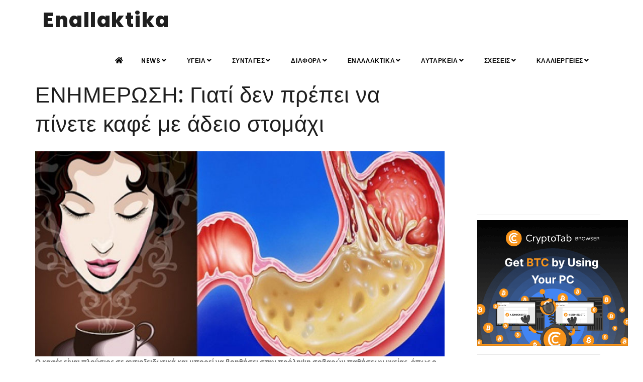

--- FILE ---
content_type: text/html;charset=UTF-8
request_url: https://enallaktika.gr/news/NewsInfo.asp?ArticlsSite_ID=25776
body_size: 9015
content:

<!--include VIRTUAL="/inc/setup/istringtxt.asp"-->

<!DOCTYPE html>
<html xmlns="http://www.w3.org/1999/xhtml" lang="el" xml:lang="el">

<head>
    <meta http-equiv="Content-Type" content="text/html; charset=UTF-8" />
		
<TITLE>ΕΝΗΜΕΡΩΣΗ: Γιατί δεν πρέπει να πίνετε καφέ με άδειο στομάχι</TITLE>
<META NAME="Description" CONTENT="Ο καφές είναι πλούσιος σε αντιοξειδωτικά και μπορεί να βοηθήσει στην πρόληψη σοβαρών παθήσεων υγείας, όπως ο καρκίνος του παχέος εντέρου. Τα αντιοξειδωτικά που βρίσκονται στον καφέ αποτελούν μέρος ενό" >

<meta property="fb:app_id" content="776466772502919" />
<meta name="p:domain_verify" content="1e847ff002e24b5c915f95da7ab2aebd"/>
<meta name="google-site-verification" content="zMd7KBMeUZsb354OnrjEH7iyJp7NswEIVk2C5Oi04Ik" />
<meta http-equiv="content-Language" content="el, en" >
<meta name="author" content="enallaktika.gr" >
<meta name="Owner" content="ideaton.gr@gmail.com" >

	<meta name="robots" content="INDEX, FOLLOW" />

<meta name="Country" content="Greece" >
<meta name="City" content="Athens" >
<meta name="revisit-after" content="1 Days" >
<meta name="RATING" content="GENERAL" >
<meta name="Publisher" content="enallaktika.gr, http://enallaktika.gr" >
<meta name="document-classification" content="internet" >
<meta name="document-distribution" content="Global" >
<meta name="document-type" content="Public" >
<meta name="document-rating" content="Safe for Kids" >
<meta name="document-state" content="Dynamic" >
<meta name="email" content="ideaton.gr@gmail.com" >

		<script data-ad-client="ca-pub-3564761715917892" async src="https://pagead2.googlesyndication.com/pagead/js/adsbygoogle.js"></script>
    <meta name="viewport" content="width=device-width, initial-scale=1" />
    <link rel="amphtml" href="https://www.enallaktika.gr/pages/News.asp?ArticlsSite_ID=25776">
    <meta name="Keywords" content="καφές, είναι, πλούσιος, αντιοξειδωτικά, μπορεί, βοηθήσει, στην, πρόληψη, σοβαρών, παθήσεων, υγείας, όπως, καρκίνος, παχέος, εντέρου., αντιοξειδωτικά, βρίσκονται, στον, καφέ, αποτελούν, μέρος, ΕΝΗΜΕΡΩΣΗ:, Γιατί, πρέπει, πίνετε" >
    
<!-- Quantcast Choice. Consent Manager Tag v2.0 (for TCF 2.0) -->
<script type="text/javascript" async=true>
(function() {
  var host = window.location.hostname;
  var element = document.createElement('script');
  var firstScript = document.getElementsByTagName('script')[0];
  var milliseconds = new Date().getTime();
  var url = 'https://quantcast.mgr.consensu.org'
    .concat('/choice/', 'cHswthLdEPGtf', '/', host, '/choice.js')
    .concat('?timestamp=', milliseconds);
  var uspTries = 0;
  var uspTriesLimit = 3;
  element.async = true;
  element.type = 'text/javascript';
  element.src = url;

  firstScript.parentNode.insertBefore(element, firstScript);

  function makeStub() {
    var TCF_LOCATOR_NAME = '__tcfapiLocator';
    var queue = [];
    var win = window;
    var cmpFrame;

    function addFrame() {
      var doc = win.document;
      var otherCMP = !!(win.frames[TCF_LOCATOR_NAME]);

      if (!otherCMP) {
        if (doc.body) {
          var iframe = doc.createElement('iframe');

          iframe.style.cssText = 'display:none';
          iframe.name = TCF_LOCATOR_NAME;
          doc.body.appendChild(iframe);
        } else {
          setTimeout(addFrame, 5);
        }
      }
      return !otherCMP;
    }

    function tcfAPIHandler() {
      var gdprApplies;
      var args = arguments;

      if (!args.length) {
        return queue;
      } else if (args[0] === 'setGdprApplies') {
        if (
          args.length > 3 &&
          args[2] === 2 &&
          typeof args[3] === 'boolean'
        ) {
          gdprApplies = args[3];
          if (typeof args[2] === 'function') {
            args[2]('set', true);
          }
        }
      } else if (args[0] === 'ping') {
        var retr = {
          gdprApplies: gdprApplies,
          cmpLoaded: false,
          cmpStatus: 'stub'
        };

        if (typeof args[2] === 'function') {
          args[2](retr);
        }
      } else {
        queue.push(args);
      }
    }

    function postMessageEventHandler(event) {
      var msgIsString = typeof event.data === 'string';
      var json = {};

      try {
        if (msgIsString) {
          json = JSON.parse(event.data);
        } else {
          json = event.data;
        }
      } catch (ignore) {}

      var payload = json.__tcfapiCall;

      if (payload) {
        window.__tcfapi(
          payload.command,
          payload.version,
          function(retValue, success) {
            var returnMsg = {
              __tcfapiReturn: {
                returnValue: retValue,
                success: success,
                callId: payload.callId
              }
            };
            if (msgIsString) {
              returnMsg = JSON.stringify(returnMsg);
            }
            event.source.postMessage(returnMsg, '*');
          },
          payload.parameter
        );
      }
    }

    while (win) {
      try {
        if (win.frames[TCF_LOCATOR_NAME]) {
          cmpFrame = win;
          break;
        }
      } catch (ignore) {}

      if (win === window.top) {
        break;
      }
      win = win.parent;
    }
    if (!cmpFrame) {
      addFrame();
      win.__tcfapi = tcfAPIHandler;
      win.addEventListener('message', postMessageEventHandler, false);
    }
  };

  if (typeof module !== 'undefined') {
    module.exports = makeStub;
  } else {
    makeStub();
  }

  var uspStubFunction = function() {
    var arg = arguments;
    if (typeof window.__uspapi !== uspStubFunction) {
      setTimeout(function() {
        if (typeof window.__uspapi !== 'undefined') {
          window.__uspapi.apply(window.__uspapi, arg);
        }
      }, 500);
    }
  };

  var checkIfUspIsReady = function() {
    uspTries++;
    if (window.__uspapi === uspStubFunction && uspTries < uspTriesLimit) {
      console.warn('USP is not accessible');
    } else {
      clearInterval(uspInterval);
    }
  };

  if (typeof window.__uspapi === 'undefined') {
    window.__uspapi = uspStubFunction;
    var uspInterval = setInterval(checkIfUspIsReady, 6000);
  }
})();
</script>
<!-- End Quantcast Choice. Consent Manager Tag v2.0 (for TCF 2.0) -->


	
	<meta name="twitter:card" content="summary_large_image" />
	<meta name="twitter:site" content="@enallaktika" />
	<meta name="twitter:creator" content="@enallaktika">
	<meta name="twitter:title" content="Γιατί δεν πρέπει να πίνετε καφέ με άδειο στομάχι" />
	<meta name="twitter:description" content="Ο καφές είναι πλούσιος σε αντιοξειδωτικά και μπορεί να βοηθήσει στην πρόληψη σοβαρών παθήσεων υγείας, όπως ο καρκίνος του παχέος εντέρου. Τα αντιοξειδωτικά που βρίσκονται στον καφέ αποτελούν μέρος ενό " />
	<meta name="twitter:image" content="https://jpg.enallaktika.gr/NEWSFP/NEWSFP/a20170426110443_017.jpg" />
	<meta name="twitter:url" content="https://www.enallaktika.gr/news/NewsInfo.asp?ArticlsSite_ID=25776" />   
	
	<meta property="og:url" content="https://www.enallaktika.gr/news/NewsInfo.asp?ArticlsSite_ID=25776" />
	<meta property="og:type" content="article" />
	<meta property="og:title" content="ΕΝΗΜΕΡΩΣΗ: Γιατί δεν πρέπει να πίνετε καφέ με άδειο στομάχι" />
	<meta property="og:description" content="Ο καφές είναι πλούσιος σε αντιοξειδωτικά και μπορεί να βοηθήσει στην πρόληψη σοβαρών παθήσεων υγείας, όπως ο καρκίνος του παχέος εντέρου. Τα αντιοξειδωτικά που βρίσκονται στον καφέ αποτελούν μέρος ενό" />
	<meta property="og:image" content="https://jpg.enallaktika.gr/NEWSFP/NEWSFP/a20170426110443_017.jpg" />
	<meta property="og:image:width" content="800"/>

    <meta name="author" content="enallaktika" />    
    <link rel="shortcut icon" href="/images/favicon.png">   
    <meta http-equiv="X-UA-Compatible" content="IE=edge">
    <!-- Stylesheets & Fonts -->
    <link href="/css/plugins.css" rel="stylesheet">
    <link href="/css/style.css" rel="stylesheet">
    <!-- Template color -->
    <link href="/css/color-variations/red-dark.css" rel="stylesheet" type="text/css" media="screen" title="blue">
    
<script async src="https://www.googletagmanager.com/gtag/js?id=UA-392106-30"></script>
<script>
  window.dataLayer = window.dataLayer || [];
  function gtag(){dataLayer.push(arguments);}
  gtag('js', new Date());

  gtag('config', 'UA-392106-30');
</script>


</head>

<body>

    <!-- Body Inner -->
    <div class="body-inner">

        <!-- Topbar 
        <div id="topbar" class="d-none d-xl-block d-lg-block">
            <div class="container">
                <div class="row">
                    <div class="col-md-6">
                        <!--<div class="topbar-dropdown">
                            <a class="title">Greek <i class="fa fa-caret-down"></i></a>
                            <div class="dropdown-list">
                                <a class="list-entry" href="#">English</a>
                                <a class="list-entry" href="#">Spanish</a>
                            </div>
                        </div>
                        -->
                        <!--
                        <div class="topbar-dropdown">
                            <div class="title"><i class="fa fa-user"></i><a href="#">Login</a></div>
                            <div class="topbar-form">
                                <form>
                                    <div class="form-group">
                                        <label class="sr-only">Username or Email</label>
                                        <input type="text" placeholder="Username or Email" class="form-control">

                                    </div>
                                    <div class="form-group">
                                        <label class="sr-only">Password</label>
                                        <input type="password" placeholder="Password" class="form-control">
                                    </div>
                                    <div class="form-inline form-group">
                                        <div class="form-check">
                                            <label>
                                                <input type="checkbox">
                                                <small class="m-l-10"> Remember me</small> </label>
                                        </div>
                                        <button type="button" class="btn btn-primary btn-block">Login</button>
                                    </div>
                                </form>
                            </div>
                        </div>
                        
                        <div class="topbar-dropdown">
                            <div class="title"><i class="fa fa-sun-o"></i>Melburne 15°</div>
                        </div>
                        
                    </div>
                    <div class="col-md-6 d-none d-sm-block">
                        <div class="social-icons social-icons-colored-hover">
                            <ul>
                                <li class="social-facebook"><a href="#"><i class="fab fa-facebook-f"></i></a></li>
                                <li class="social-twitter"><a href="#"><i class="fab fa-twitter"></i></a></li>
                                <li class="social-pinterest"><a href="#"><i class="fab fa-pinterest"></i></a></li>
                            </ul>
                        </div>
                    </div>
                </div>
            </div>
        </div>
         end: Topbar -->

        <!-- Header -->
        <header id="header">
            <div class="header-inner">
                <div class="container">
                    <!--Logo-->
                    <div id="logo"> 
                    	<a href="/index.asp"><span class="logo-default">Enallaktika</span><span class="logo-dark">Enallaktika</span></a> </div>
                    <!--End: Logo-->
                    <!-- Search 
                    <div id="search"><a id="btn-search-close" class="btn-search-close" aria-label="Close search form"><i class="icon-x"></i></a>
                        <form class="search-form" action="search-results-page.html" method="get">
                            <input class="form-control" name="q" type="search" placeholder="Type & Search..." />
                            <span class="text-muted">Start typing & press "Enter" or "ESC" to close</span>
                        </form>
                    </div>  end: search 
                    <!--Header Extras
                    <div class="header-extras">
                        <ul>
                            <li> <a id="btn-search" href="#"> <i class="icon-search"></i></a> </li>
                            <li>
                                <div class="p-dropdown"> <a href="#"><i class="icon-globe"></i><span>EN</span></a>
                                    <ul class="p-dropdown-content">
                                        <li><a href="#">French</a></li>
                                        <li><a href="#">Spanish</a></li>
                                        <li><a href="#">English</a></li>
                                    </ul>
                                </div>
                            </li>
                        </ul>
                    </div>
                    end: Header Extras 
                    Navigation Resposnive Trigger -->
                    <div id="mainMenu-trigger"> <a class="lines-button x"><span class="lines"></span></a> </div>
                    <!--end: Navigation Resposnive Trigger-->
                    <!--Navigation-->
                    <div id="mainMenu">
                        <div class="container">
                            <nav>
                                <ul>
                                    <li><a href="/index.asp"><i class="fa fa-home"></i></a></a></li>
                                    <li class="dropdown"><a href='/news/cat.asp?ArticlsSite_KatCat01_name=NEWS'>NEWS<i class="fa fa-angle-down"></i></a><ul class="dropdown-menu"><li><a href='/news/cat.asp?ArticlsSite_KatCat01_name=NEWS&ArticlsSite_KatCat02_name=ΕΠΙΚΑΙΡΟΤΗΤΑ' >ΕΠΙΚΑΙΡΟΤΗΤΑ</a></li><li><a href='/news/cat.asp?ArticlsSite_KatCat01_name=NEWS&ArticlsSite_KatCat02_name=ΚΟΙΝΩΝΙΑ' >ΚΟΙΝΩΝΙΑ</a></li><li><a href='/news/cat.asp?ArticlsSite_KatCat01_name=NEWS&ArticlsSite_KatCat02_name=ΔΙΕΘΝΗ' >ΔΙΕΘΝΗ</a></li><li><a href='/news/cat.asp?ArticlsSite_KatCat01_name=NEWS&ArticlsSite_KatCat02_name=ΕΘΝΙΚΑ' >ΕΘΝΙΚΑ</a></li><li><a href='/news/cat.asp?ArticlsSite_KatCat01_name=NEWS&ArticlsSite_KatCat02_name=ΟΙΚΟΝΟΜΙΑ' >ΟΙΚΟΝΟΜΙΑ</a></li><li><a href='/news/cat.asp?ArticlsSite_KatCat01_name=NEWS&ArticlsSite_KatCat02_name=ΠΟΛΙΤΙΚΗ' >ΠΟΛΙΤΙΚΗ</a></li><li><a href='/news/cat.asp?ArticlsSite_KatCat01_name=NEWS&ArticlsSite_KatCat02_name=COVID-19' >COVID-19</a></li></ul></li><li class="dropdown"><a href='/news/cat.asp?ArticlsSite_KatCat01_name=ΥΓΕΙΑ'>ΥΓΕΙΑ<i class="fa fa-angle-down"></i></a><ul class="dropdown-menu"><li><a href='/news/cat.asp?ArticlsSite_KatCat01_name=ΥΓΕΙΑ&ArticlsSite_KatCat02_name=ΣΥΜΒΟΥΛΕΣ' >ΣΥΜΒΟΥΛΕΣ</a></li><li><a href='/news/cat.asp?ArticlsSite_KatCat01_name=ΥΓΕΙΑ&ArticlsSite_KatCat02_name=ΕΝΗΜΕΡΩΣΗ' >ΕΝΗΜΕΡΩΣΗ</a></li><li><a href='/news/cat.asp?ArticlsSite_KatCat01_name=ΥΓΕΙΑ&ArticlsSite_KatCat02_name=ΕΝΑΛΛΑΚΤΙΚΑ' >ΕΝΑΛΛΑΚΤΙΚΑ</a></li><li><a href='/news/cat.asp?ArticlsSite_KatCat01_name=ΥΓΕΙΑ&ArticlsSite_KatCat02_name=ΠΡΟΛΗΨΗ' >ΠΡΟΛΗΨΗ</a></li><li><a href='/news/cat.asp?ArticlsSite_KatCat01_name=ΥΓΕΙΑ&ArticlsSite_KatCat02_name=ΣΥΜΠΤΩΜΑΤΑ' >ΣΥΜΠΤΩΜΑΤΑ</a></li></ul></li><li class="dropdown"><a href='/news/cat.asp?ArticlsSite_KatCat01_name=ΣΥΝΤΑΓΕΣ'>ΣΥΝΤΑΓΕΣ<i class="fa fa-angle-down"></i></a><ul class="dropdown-menu"><li><a href='/news/cat.asp?ArticlsSite_KatCat01_name=ΣΥΝΤΑΓΕΣ&ArticlsSite_KatCat02_name=ΜΑΓΕΙΡΙΚΗ' >ΜΑΓΕΙΡΙΚΗ</a></li><li><a href='/news/cat.asp?ArticlsSite_KatCat01_name=ΣΥΝΤΑΓΕΣ&ArticlsSite_KatCat02_name=ΠΟΤΑ-ΡΟΦΗΜΑΤΑ' >ΠΟΤΑ-ΡΟΦΗΜΑΤΑ</a></li><li><a href='/news/cat.asp?ArticlsSite_KatCat01_name=ΣΥΝΤΑΓΕΣ&ArticlsSite_KatCat02_name=ΖΑΧΑΡΟΠΛΑΣΤΙΚΗ' >ΖΑΧΑΡΟΠΛΑΣΤΙΚΗ</a></li><li><a href='/news/cat.asp?ArticlsSite_KatCat01_name=ΣΥΝΤΑΓΕΣ&ArticlsSite_KatCat02_name=TIPS' >TIPS</a></li><li><a href='/news/cat.asp?ArticlsSite_KatCat01_name=ΣΥΝΤΑΓΕΣ&ArticlsSite_KatCat02_name=ΣΝΑΚ-ΠΙΤΕΣ' >ΣΝΑΚ-ΠΙΤΕΣ</a></li><li><a href='/news/cat.asp?ArticlsSite_KatCat01_name=ΣΥΝΤΑΓΕΣ&ArticlsSite_KatCat02_name=ΣΑΛΑΤΕΣ' >ΣΑΛΑΤΕΣ</a></li><li><a href='/news/cat.asp?ArticlsSite_KatCat01_name=ΣΥΝΤΑΓΕΣ&ArticlsSite_KatCat02_name=ΔΙΑΤΡΟΦΗ' >ΔΙΑΤΡΟΦΗ</a></li></ul></li><li class="dropdown"><a href='/news/cat.asp?ArticlsSite_KatCat01_name=ΔΙΑΦΟΡΑ'>ΔΙΑΦΟΡΑ<i class="fa fa-angle-down"></i></a><ul class="dropdown-menu"><li><a href='/news/cat.asp?ArticlsSite_KatCat01_name=ΔΙΑΦΟΡΑ&ArticlsSite_KatCat02_name=ΑΛΗΘΕΙΕΣ' >ΑΛΗΘΕΙΕΣ</a></li><li><a href='/news/cat.asp?ArticlsSite_KatCat01_name=ΔΙΑΦΟΡΑ&ArticlsSite_KatCat02_name=ΑΣΤΕΙΑ' >ΑΣΤΕΙΑ</a></li><li><a href='/news/cat.asp?ArticlsSite_KatCat01_name=ΔΙΑΦΟΡΑ&ArticlsSite_KatCat02_name=ΠΕΡΙΕΡΓΑ' >ΠΕΡΙΕΡΓΑ</a></li><li><a href='/news/cat.asp?ArticlsSite_KatCat01_name=ΔΙΑΦΟΡΑ&ArticlsSite_KatCat02_name=ΣΥΜΒΑΙΝΟΥΝ' >ΣΥΜΒΑΙΝΟΥΝ</a></li><li><a href='/news/cat.asp?ArticlsSite_KatCat01_name=ΔΙΑΦΟΡΑ&ArticlsSite_KatCat02_name=ΖΩΑ' >ΖΩΑ</a></li><li><a href='/news/cat.asp?ArticlsSite_KatCat01_name=ΔΙΑΦΟΡΑ&ArticlsSite_KatCat02_name=ΓΙΟΡΤΕΣ' >ΓΙΟΡΤΕΣ</a></li><li><a href='/news/cat.asp?ArticlsSite_KatCat01_name=ΔΙΑΦΟΡΑ&ArticlsSite_KatCat02_name=ΑΝΔΡΑΣ' >ΑΝΔΡΑΣ</a></li><li><a href='/news/cat.asp?ArticlsSite_KatCat01_name=ΔΙΑΦΟΡΑ&ArticlsSite_KatCat02_name=ΓΥΝΑΙΚΑ' >ΓΥΝΑΙΚΑ</a></li><li><a href='/news/cat.asp?ArticlsSite_KatCat01_name=ΔΙΑΦΟΡΑ&ArticlsSite_KatCat02_name=ΟΜΟΡΦΙΑ' >ΟΜΟΡΦΙΑ</a></li><li><a href='/news/cat.asp?ArticlsSite_KatCat01_name=ΔΙΑΦΟΡΑ&ArticlsSite_KatCat02_name=ΦΩΤΟΓΡΑΦΙΑ' >ΦΩΤΟΓΡΑΦΙΑ</a></li><li><a href='/news/cat.asp?ArticlsSite_KatCat01_name=ΔΙΑΦΟΡΑ&ArticlsSite_KatCat02_name=ΜΟΥΣΙΚΗ' >ΜΟΥΣΙΚΗ</a></li><li><a href='/news/cat.asp?ArticlsSite_KatCat01_name=ΔΙΑΦΟΡΑ&ArticlsSite_KatCat02_name=ΕΙΚΑΣΤΙΚΑ' >ΕΙΚΑΣΤΙΚΑ</a></li><li><a href='/news/cat.asp?ArticlsSite_KatCat01_name=ΔΙΑΦΟΡΑ&ArticlsSite_KatCat02_name=ΑΡΧΙΤΕΚΤΟΝΙΚΗ' >ΑΡΧΙΤΕΚΤΟΝΙΚΗ</a></li><li><a href='/news/cat.asp?ArticlsSite_KatCat01_name=ΔΙΑΦΟΡΑ&ArticlsSite_KatCat02_name=ΧΟΡΟΣ' >ΧΟΡΟΣ</a></li><li><a href='/news/cat.asp?ArticlsSite_KatCat01_name=ΔΙΑΦΟΡΑ&ArticlsSite_KatCat02_name=ΤΑΙΝΙΕΣ' >ΤΑΙΝΙΕΣ</a></li><li><a href='/news/cat.asp?ArticlsSite_KatCat01_name=ΔΙΑΦΟΡΑ&ArticlsSite_KatCat02_name=ΤΑΞΙΔΙΑ' >ΤΑΞΙΔΙΑ</a></li></ul></li><li class="dropdown"><a href='/news/cat.asp?ArticlsSite_KatCat01_name=ΕΝΑΛΛΑΚΤΙΚΑ'>ΕΝΑΛΛΑΚΤΙΚΑ<i class="fa fa-angle-down"></i></a><ul class="dropdown-menu"><li><a href='/news/cat.asp?ArticlsSite_KatCat01_name=ΕΝΑΛΛΑΚΤΙΚΑ&ArticlsSite_KatCat02_name=ΚΑΛΛΥΝΤΙΚΑ	' >ΚΑΛΛΥΝΤΙΚΑ	</a></li><li><a href='/news/cat.asp?ArticlsSite_KatCat01_name=ΕΝΑΛΛΑΚΤΙΚΑ&ArticlsSite_KatCat02_name=ΑΣΚΗΣΗ' >ΑΣΚΗΣΗ</a></li><li><a href='/news/cat.asp?ArticlsSite_KatCat01_name=ΕΝΑΛΛΑΚΤΙΚΑ&ArticlsSite_KatCat02_name=ΔΙΑΤΡΟΦΗ' >ΔΙΑΤΡΟΦΗ</a></li><li><a href='/news/cat.asp?ArticlsSite_KatCat01_name=ΕΝΑΛΛΑΚΤΙΚΑ&ArticlsSite_KatCat02_name=ΘΕΡΑΠΕΙΕΣ' >ΘΕΡΑΠΕΙΕΣ</a></li><li><a href='/news/cat.asp?ArticlsSite_KatCat01_name=ΕΝΑΛΛΑΚΤΙΚΑ&ArticlsSite_KatCat02_name=ΚΑΘΑΡΙΟΤΗΤΑ' >ΚΑΘΑΡΙΟΤΗΤΑ</a></li><li><a href='/news/cat.asp?ArticlsSite_KatCat01_name=ΕΝΑΛΛΑΚΤΙΚΑ&ArticlsSite_KatCat02_name=ΧΡΗΣΙΜΑ' >ΧΡΗΣΙΜΑ</a></li><li><a href='/news/cat.asp?ArticlsSite_KatCat01_name=ΕΝΑΛΛΑΚΤΙΚΑ&ArticlsSite_KatCat02_name=ΔΙΑΙΤΑ' >ΔΙΑΙΤΑ</a></li><li><a href='/news/cat.asp?ArticlsSite_KatCat01_name=ΕΝΑΛΛΑΚΤΙΚΑ&ArticlsSite_KatCat02_name=ΚΑΤΑΣΚΕΥΕΣ' >ΚΑΤΑΣΚΕΥΕΣ</a></li><li><a href='/news/cat.asp?ArticlsSite_KatCat01_name=ΕΝΑΛΛΑΚΤΙΚΑ&ArticlsSite_KatCat02_name=ΑΥΤΟΒΕΛΤΙΩΣΗ' >ΑΥΤΟΒΕΛΤΙΩΣΗ</a></li><li><a href='/news/cat.asp?ArticlsSite_KatCat01_name=ΕΝΑΛΛΑΚΤΙΚΑ&ArticlsSite_KatCat02_name=ΠΕΡΙΒΑΛΛΟΝ' >ΠΕΡΙΒΑΛΛΟΝ</a></li></ul></li><li class="dropdown"><a href='/news/cat.asp?ArticlsSite_KatCat01_name=ΑΥΤΑΡΚΕΙΑ'>ΑΥΤΑΡΚΕΙΑ<i class="fa fa-angle-down"></i></a><ul class="dropdown-menu"><li><a href='/news/cat.asp?ArticlsSite_KatCat01_name=ΑΥΤΑΡΚΕΙΑ&ArticlsSite_KatCat02_name=ΒΟΤΑΝΑ' >ΒΟΤΑΝΑ</a></li><li><a href='/news/cat.asp?ArticlsSite_KatCat01_name=ΑΥΤΑΡΚΕΙΑ&ArticlsSite_KatCat02_name=ΑΙΘΕΡΙΑ ΕΛΑΙΑ	' >ΑΙΘΕΡΙΑ ΕΛΑΙΑ	</a></li><li><a href='/news/cat.asp?ArticlsSite_KatCat01_name=ΑΥΤΑΡΚΕΙΑ&ArticlsSite_KatCat02_name=ΚΑΛΛΙΕΡΓΕΙΕΣ' >ΚΑΛΛΙΕΡΓΕΙΕΣ</a></li><li><a href='/news/cat.asp?ArticlsSite_KatCat01_name=ΑΥΤΑΡΚΕΙΑ&ArticlsSite_KatCat02_name=ΦΤΙΑΧΝΩ ΜΟΝΟΣ ΜΟΥ' >ΦΤΙΑΧΝΩ ΜΟΝΟΣ ΜΟΥ</a></li><li><a href='/news/cat.asp?ArticlsSite_KatCat01_name=ΑΥΤΑΡΚΕΙΑ&ArticlsSite_KatCat02_name=ΕΝΗΜΕΡΩΣΗ' >ΕΝΗΜΕΡΩΣΗ</a></li><li><a href='/news/cat.asp?ArticlsSite_KatCat01_name=ΑΥΤΑΡΚΕΙΑ&ArticlsSite_KatCat02_name=ΟΜΟΡΦΙΑ' >ΟΜΟΡΦΙΑ</a></li></ul></li><li class="dropdown"><a href='/news/cat.asp?ArticlsSite_KatCat01_name=ΣΧΕΣΕΙΣ'>ΣΧΕΣΕΙΣ<i class="fa fa-angle-down"></i></a><ul class="dropdown-menu"><li><a href='/news/cat.asp?ArticlsSite_KatCat01_name=ΣΧΕΣΕΙΣ&ArticlsSite_KatCat02_name=ΓΟΝΕΙΣ' >ΓΟΝΕΙΣ</a></li><li><a href='/news/cat.asp?ArticlsSite_KatCat01_name=ΣΧΕΣΕΙΣ&ArticlsSite_KatCat02_name=ΣΕΞΟΥΑΛΙΚΟΤΗΤΑ' >ΣΕΞΟΥΑΛΙΚΟΤΗΤΑ</a></li><li><a href='/news/cat.asp?ArticlsSite_KatCat01_name=ΣΧΕΣΕΙΣ&ArticlsSite_KatCat02_name=ΓΑΜΟΣ' >ΓΑΜΟΣ</a></li><li><a href='/news/cat.asp?ArticlsSite_KatCat01_name=ΣΧΕΣΕΙΣ&ArticlsSite_KatCat02_name=ΖΕΥΓΑΡΙΑ' >ΖΕΥΓΑΡΙΑ</a></li></ul></li><li class="dropdown"><a href='/news/cat.asp?ArticlsSite_KatCat01_name=ΚΑΛΛΙΕΡΓΕΙΕΣ'>ΚΑΛΛΙΕΡΓΕΙΕΣ<i class="fa fa-angle-down"></i></a><ul class="dropdown-menu"><li><a href='/news/cat.asp?ArticlsSite_KatCat01_name=ΚΑΛΛΙΕΡΓΕΙΕΣ&ArticlsSite_KatCat02_name=Σπόροι και φύτεμα' >Σπόροι και φύτεμα</a></li><li><a href='/news/cat.asp?ArticlsSite_KatCat01_name=ΚΑΛΛΙΕΡΓΕΙΕΣ&ArticlsSite_KatCat02_name=Ημερολόγιο καλλιεργειών' >Ημερολόγιο καλλιεργειών</a></li><li><a href='/news/cat.asp?ArticlsSite_KatCat01_name=ΚΑΛΛΙΕΡΓΕΙΕΣ&ArticlsSite_KatCat02_name=Βιοδυναμική Καλλιέργεια' >Βιοδυναμική Καλλιέργεια</a></li><li><a href='/news/cat.asp?ArticlsSite_KatCat01_name=ΚΑΛΛΙΕΡΓΕΙΕΣ&ArticlsSite_KatCat02_name=Καλλιέργεια δημητριακών' >Καλλιέργεια δημητριακών</a></li><li><a href='/news/cat.asp?ArticlsSite_KatCat01_name=ΚΑΛΛΙΕΡΓΕΙΕΣ&ArticlsSite_KatCat02_name=Καλλιέργεια οσπρίων' >Καλλιέργεια οσπρίων</a></li><li><a href='/news/cat.asp?ArticlsSite_KatCat01_name=ΚΑΛΛΙΕΡΓΕΙΕΣ&ArticlsSite_KatCat02_name=Καλλιέργεια λαχανικών' >Καλλιέργεια λαχανικών</a></li><li><a href='/news/cat.asp?ArticlsSite_KatCat01_name=ΚΑΛΛΙΕΡΓΕΙΕΣ&ArticlsSite_KatCat02_name=Καλλιέργεια άγριων χόρτων' >Καλλιέργεια άγριων χόρτων</a></li><li><a href='/news/cat.asp?ArticlsSite_KatCat01_name=ΚΑΛΛΙΕΡΓΕΙΕΣ&ArticlsSite_KatCat02_name=Καλλιέργεια βοτάνων' >Καλλιέργεια βοτάνων</a></li><li><a href='/news/cat.asp?ArticlsSite_KatCat01_name=ΚΑΛΛΙΕΡΓΕΙΕΣ&ArticlsSite_KatCat02_name=Καλλιέργεια λουλουδιών' >Καλλιέργεια λουλουδιών</a></li><li><a href='/news/cat.asp?ArticlsSite_KatCat01_name=ΚΑΛΛΙΕΡΓΕΙΕΣ&ArticlsSite_KatCat02_name=Καλλιέργεια δέντρων' >Καλλιέργεια δέντρων</a></li><li><a href='/news/cat.asp?ArticlsSite_KatCat01_name=ΚΑΛΛΙΕΡΓΕΙΕΣ&ArticlsSite_KatCat02_name=Καλλιεργητικές συμβουλές' >Καλλιεργητικές συμβουλές</a></li><li><a href='/news/cat.asp?ArticlsSite_KatCat01_name=ΚΑΛΛΙΕΡΓΕΙΕΣ&ArticlsSite_KatCat02_name=Βιολογική Καλλιέργεια' >Βιολογική Καλλιέργεια</a></li><li><a href='/news/cat.asp?ArticlsSite_KatCat01_name=ΚΑΛΛΙΕΡΓΕΙΕΣ&ArticlsSite_KatCat02_name=Βιολογική προστασία φυτών' >Βιολογική προστασία φυτών</a></li><li><a href='/news/cat.asp?ArticlsSite_KatCat01_name=ΚΑΛΛΙΕΡΓΕΙΕΣ&ArticlsSite_KatCat02_name=Τα έντομα στο βιολογικό περιβόλι' >Τα έντομα στο βιολογικό περιβόλι</a></li><li><a href='/news/cat.asp?ArticlsSite_KatCat01_name=ΚΑΛΛΙΕΡΓΕΙΕΣ&ArticlsSite_KatCat02_name=Φυσική καλλιέργεια (permaculture)' >Φυσική καλλιέργεια (permaculture)</a></li><li><a href='/news/cat.asp?ArticlsSite_KatCat01_name=ΚΑΛΛΙΕΡΓΕΙΕΣ&ArticlsSite_KatCat02_name=Αγρότες και Καλλιέργειες' >Αγρότες και Καλλιέργειες</a></li></ul></li>
                                </ul>
                            </nav>
                        </div>
                    </div>
                    <!--end: Navigation-->
                </div>
            </div>
        </header>
        <!-- end: Header -->
	
	<!-- CONTENT -->
	<section class="content" STYLE="padding: 0px;">
		<div class="container">
			<div class="row">
				<!-- Blog post-->
				<div class="post-content post-content-single col-md-9">
					<h1>ΕΝΗΜΕΡΩΣΗ: Γιατί δεν πρέπει να πίνετε καφέ με άδειο στομάχι</h1>
						
					<!--  Post item-->
					<div class="post-item">
						<div class="post-image"><a href="#"><img src='https://jpg.enallaktika.gr/NEWSFP/a20170426110443_017.jpg' alt='img' onerror="this.src='/JPG/default.jpg';" style="margin-top:5px;"></a></div>
						<div class="post-content-details">
							<div class="post-description" style="font-size: 16px; line-height: 24px; color: rgb(62, 62, 62); ">
								<p><strong>Ο καφές είναι πλούσιος σε αντιοξειδωτικά και μπορεί να βοηθήσει στην πρόληψη σοβαρών παθήσεων υγείας, όπως ο καρκίνος του παχέος εντέρου.</strong> <p>Τα αντιοξειδωτικά που βρίσκονται στον καφέ αποτελούν μέρος ενός τύπου οξέος (chlorine genic acid) που βρίσκεται και σε πολλά φρούτα που τρώτε κάθε μέρα. Ωστόσο, αυτές οι αντιοξειδωτικές ιδιότητες μπορεί να προκαλέσουν ανεπιθύμητες παρενέργειες στο σώμα σας, ιδιαίτερα αν συνηθίζετε να καταναλώνετε καφέ πριν φάτε οτιδήποτε το πρωί.</p> <p>Πιο συγκεκριμένα, ένα φλιτζάνι σκέτου καφέ (φίλτρου, χωρίς γάλα ή ζάχαρη) με άδειο στομάχι διεγείρει την έκκριση του υδροχλωρικού οξέος στην πεπτική οδό. Αυτό γίνεται ιδιαίτερα αισθητό σε ανθρώπους που πάσχουν από γαστρίτιδα. Το υδροχλωρικό οξύ χρησιμοποιείται για να αποσυνθέσει τις τροφές στο στομάχι. Τα πεπτικά προβλήματα που προκαλούνται από αυτό μπορεί να γίνουν αντιληπτά πιο μετά, όταν ο οργανισμός θα αδυνατεί να αφομοιώσει κάποιο βαρύ γεύμα, αφού θα είναι ιδιαίτερα δύσκολο να αποσυντεθούν οι πρωτεΐνες στο στομάχι και το έντερο.</p> 			 			 			 						 			 <p>Οι περισσότεροι ερευνητές υποστηρίζουν ότι ο καφές δεν πρέπει να καταναλώνεται αμέσως μετά το ξύπνημα, γιατί σε αυτή την περίπτωση το επίπεδο της κορτιζόλης στο σώμα αυξάνεται με ταχείς ρυθμούς και απαιτείται χρόνος για να σταθεροποιηθεί. Ως εκ τούτου, θα πρέπει να καταναλώνετε καφέ μόνο μετά από μία ώρα αφότου ξυπνήσετε το πρωί και οπωσδήποτε αφότου έχετε φάει κάτι.</p> <p>Η κορτιζόλη ρυθμίζει το εσωτερικό σας “βιολογικό ρολόι” και τα επίπεδα εγρήγορσης του σώματος. Ως εκ τούτου, ένα φλιτζάνι του καφέ με άδειο στομάχι μπορεί να οδηγήσει σε αυξημένο επίπεδο γαστρικού οξέος, φούσκωμα και, ακόμη και εμετό.</p> <p><strong>Αν δεν έχετε χρόνο για να απολαύσετε ένα πλήρες γεύμα το πρωί, ή “δεν μπορείτε να ξεκινήσετε τη μέρα σας χωρίς καφέ”, προσπαθήστε τουλάχιστον να τον συνοδεύσετε με μια φέτα ψωμί με λίγο βούτυρο.</strong></p></p>
								
									<HR>ΠΗΓΗ:  &raquo; fanpage.gr
							</div>
						</div>
					</div>
				</div>
				<!-- END: Blog post-->
				<div class="sidebar col-md-3">


				<script async src="//pagead2.googlesyndication.com/pagead/js/adsbygoogle.js"></script>
<!-- 300x250 keimeno_eikona -->
<ins class="adsbygoogle"
     style="display:inline-block;width:300px;height:250px"
     data-ad-client="ca-pub-3564761715917892"
     data-ad-slot="5213677749"></ins>
<script>
(adsbygoogle = window.adsbygoogle || []).push({});
</script>
<hr>
<iframe src="https://get.cryptobrowser.site/pb/4/1843026/?t=text&l=en" style="width: 300px; height: 250px" frameborder="no"></iframe>				

<hr>
<script async src="//pagead2.googlesyndication.com/pagead/js/adsbygoogle.js"></script>
<!-- AUTO_provolis -->
<ins class="adsbygoogle"
     style="display:block"
     data-ad-client="ca-pub-3564761715917892"
     data-ad-slot="5857646781"
     data-ad-format="auto"></ins>
<script>
(adsbygoogle = window.adsbygoogle || []).push({});
</script>
<!--
				<div class="widget clearfix widget-blog-articles">
					<h4 class="widget-title">Δημοφιλέστερα Viral!</h4>
					<ul class="list-posts list-medium">
					include VIRTUAL="/NEWS/inc/inc_Right_news.asp"
					</ul>
				</div>
-->
				

</div>
<!-- END: Sidebar-->
			</div>	
		</div>
	</section>
	<!-- END: SECTION -->
        <!-- ADVERTISEMENT -->
        <section class="p-t-20 p-b-40">
            <div class="container">
                <div>
	                <script async src="https://pagead2.googlesyndication.com/pagead/js/adsbygoogle.js"></script>
									<ins class="adsbygoogle"
									     style="display:block"
									     data-ad-format="autorelaxed"
									     data-ad-client="ca-pub-3564761715917892"
									     data-ad-slot="4721893279"></ins>
									<script>
									     (adsbygoogle = window.adsbygoogle || []).push({});
									</script>

                </div>
            </div>
        </section>
        <!-- end: ADVERTISEMENT -->

        <!-- CALL TO ACTION 
        <div class="call-to-action call-to-action-colored background-colored m-b-0">
            <div class="container">
                <div class="col-lg-10">
                    <h3>Ready to purchase POLO Template?</h3>
                    <p>This is a simple hero unit, a simple call-to-action-style component for calling extra attention
                        to featured content.</p>
                </div>
                <div class="col-lg-2"> <a href="https://themeforest.net/item/polo-responsive-multipurpose-html5-template/13708923" class="btn btn-light btn-outline">Purchase</a> </div>
            </div>
        </div>
         END: CALL TO ACTION -->

        <!-- Footer -->
        <footer class="background-dark text-white" id="footer">
            <div class="footer-content">
                <div class="container">
                    <div class="row">
                        <div class="col-lg-4">
                            <div class="widget">

                                <div class="widget-title">About us</div>
                                <a href="http://www.enallaktika.gr">enallaktika.gr</a> <br>Ενημερωθείτε για ενδιαφέροντα θέματα και εναλλακτικές αναρτήσεις στο internet. Μοιραzόμαστε μαζί σας χρήσιμες και ενδιαφέρουσες ειδήσεις
                            </div>
                        </div>
                        <div class="col-md-4">
						<div class="widget clearfix widget-contact-us" >
							<h4 class="widget-title">Εναλλακτικές Συνταγές Υγεία</h4>
							<div class="fb-page" 
								data-href="https://www.facebook.com/enallaktika/" 
								data-width="300"
								data-small-header="false" 
								data-adapt-container-width="true" 
								data-hide-cover="false" 
								data-show-facepile="true"
								data-show-posts="false"
							>
								<blockquote cite="https://www.facebook.com/Viraltopnews.gr/" class="fb-xfbml-parse-ignore">
								<a href="https://www.facebook.com/enallaktika/">Εναλλακτικά Συνταγές Υγεία Αυτάρκεια</a>
								</blockquote>
							</div>
						</div>
					</div>
					<div class="col-md-4">
						<div class="widget clearfix widget-newsletter">
							<h4 class="widget-title">Επικοινωνήστε μαζί μας</h4>
							<ul class="list-large list-icons">
								<li><i class="fab fa-mail"></i> <strong>Email:</strong> <a href="/cdn-cgi/l/email-protection" class="__cf_email__" data-cfemail="7a0d0d0d541f141b16161b110e13111b541d083a1d171b131654191517">[email&#160;protected]</a></li>
								<li><i class="fab fa-facebook"></i> : <a href="https://www.facebook.com/enallaktika/" target="_blank" >facebook Συνταγές</a></li>
								<li><i class="fab fa-facebook"></i> : <a href="https://www.facebook.com/www.enallaktika.gr" target="_blank" >facebook Εναλλακτικά</a></li>
								<li><i class="fab fa-twitter"></i> : <a href="https://twitter.com/enallaktika" target="_blank" >twitter.com</a></li>
								<li><i class="fa fa-clock"></i> Δευτέρα - Σάββατο: <strong>09:00πμ - 9:00μμ</strong>
									<br>Κυριακή: <strong>κλειστά</strong>
									
									<a href="/INC/LOGINMEMBER/Wlogin.asp" rel="nofolow">L</a>
									
								</li>
							</ul>
						</div>
					</div>


                    </div>
                </div>
            </div>
            <div class="background-dark copyright-content">
                <div class="container">
                    <div class="copyright-text text-center">&copy;  
                        All Rights Reserved.<a href="//www.enallaktika.gr" target="_blank"> enallaktika</a> </div>
                </div>
            </div>
        </footer>
        <!-- end: Footer -->

    </div>
    <!-- end: Body Inner -->

    <!-- Scroll top -->
    <a id="scrollTop"><i class="icon-chevron-up"></i><i class="icon-chevron-up"></i></a>
    <!--Plugins-->
    <script data-cfasync="false" src="/cdn-cgi/scripts/5c5dd728/cloudflare-static/email-decode.min.js"></script><script src="/js/jquery.js"></script>
    <script src="/js/plugins.js"></script>

    <!--Template functions-->
    <script src="/js/functions.js"></script>

<script defer src="https://static.cloudflareinsights.com/beacon.min.js/vcd15cbe7772f49c399c6a5babf22c1241717689176015" integrity="sha512-ZpsOmlRQV6y907TI0dKBHq9Md29nnaEIPlkf84rnaERnq6zvWvPUqr2ft8M1aS28oN72PdrCzSjY4U6VaAw1EQ==" data-cf-beacon='{"version":"2024.11.0","token":"0673fc89fa3441ae844095c5ecb5f791","r":1,"server_timing":{"name":{"cfCacheStatus":true,"cfEdge":true,"cfExtPri":true,"cfL4":true,"cfOrigin":true,"cfSpeedBrain":true},"location_startswith":null}}' crossorigin="anonymous"></script>
</body>

</html>

--- FILE ---
content_type: application/javascript
request_url: https://enallaktika.gr/js/functions.js
body_size: 41754
content:
//----------------------------------------------------/
//
//      POLO - HTML5 Template
//      Author: INSPIRO - Ardian Berisha
//      Version: v5.9.6
//      Update: January 28, 2020
//
//----------------------------------------------------/
//INSPIRO Global var
var INSPIRO = {},
  $ = jQuery.noConflict();
(function($) {
  "use strict";
  // Predefined Global Variables
  var $window = $(window),
    $theme_color = "#2250fc",
    //Main
    $body = $("body"),
    $bodyInner = $(".body-inner"),
    $section = $("section"),
    //Header
    $topbar = $("#topbar"),
    $header = $("#header"),
    $headerCurrentClasses = $header.attr("class"),
    //Logo
    headerLogo = $("#logo"),
    //Menu
    $mainMenu = $("#mainMenu"),
    $mainMenuTriggerBtn = $("#mainMenu-trigger a, #mainMenu-trigger button"),
    $pageMenu = $(".page-menu"),
    //Slider
    $slider = $("#slider"),
    $inspiroSlider = $(".inspiro-slider"),
    $carousel = $(".carousel"),
    /*Grid Layout*/
    $gridLayout = $(".grid-layout"),
    $gridFilter = $(".grid-filter"),
    windowWidth = $window.width();
  if ($gridFilter.length > 0) {
    $gridFilter = $gridFilter;
  } else {
    $gridFilter = $(".page-grid-filter");
  }
  //Check if header exist
  if ($header.length > 0) {
    var $headerOffsetTop = $header.offset().top;
  }
  var Events = {
    browser: {
      isMobile: function() {
        if (
          navigator.userAgent.match(/(iPhone|iPod|iPad|Android|BlackBerry)/)
        ) {
          return true;
        } else {
          return false;
        }
      }
    }
  };
  //Settings
  var Settings = {
    isMobile: Events.browser.isMobile,
    submenuLight: $header.hasClass("submenu-light") == true ? true : false,
    menuIsOpen: false,
    menuOverlayOpened: false
  };
  //Window breakpoints
  $(window).breakpoints({
    breakpoints: [
      {
        name: "xs",
        width: 0
      },
      {
        name: "sm",
        width: 576
      },
      {
        name: "md",
        width: 768
      },
      {
        name: "lg",
        width: 1025
      },
      {
        name: "xl",
        width: 1200
      }
    ]
  });
  var currentBreakpoint = $(window).breakpoints("getBreakpoint");
  $body.addClass("breakpoint-" + currentBreakpoint);
  $(window).bind("breakpoint-change", function(breakpoint) {
    $body.removeClass("breakpoint-" + breakpoint.from);
    $body.addClass("breakpoint-" + breakpoint.to);
  });
  $(window).breakpoints("greaterEqualTo", "lg", function() {
    $body.addClass("b--desktop");
    $body.removeClass("b--responsive");
  });
  $(window).breakpoints("lessThan", "lg", function() {
    $body.removeClass("b--desktop");
    $body.addClass("b--responsive");
  });
  INSPIRO.core = {
    functions: function() {
      INSPIRO.core.scrollTop();
      INSPIRO.core.rtlStatus();
      INSPIRO.core.rtlStatusActivate();
      INSPIRO.core.equalize();
      INSPIRO.core.customHeight();
      INSPIRO.core.darkTheme();
    },
    scrollTop: function() {
      var $scrollTop = $("#scrollTop");
      if ($scrollTop.length > 0) {
        var scrollOffset = $body.attr("data-offset") || 400;
        if ($window.scrollTop() > scrollOffset) {
          if ($body.hasClass("frame")) {
            $scrollTop.css({
              bottom: "46px",
              opacity: 1,
              "z-index": 199
            });
          } else {
            $scrollTop.css({
              bottom: "26px",
              opacity: 1,
              "z-index": 199
            });
          }
        } else {
          $scrollTop.css({
            bottom: "16px",
            opacity: 0
          });
        }
        $scrollTop.off("click").on("click", function() {
          $("body,html")
            .stop(true)
            .animate(
              {
                scrollTop: 0
              },
              1000,
              "easeInOutExpo"
            );
          return false;
        });
      }
    },
    rtlStatus: function() {
      var $rtlStatusCheck = $("html").attr("dir");
      if ($rtlStatusCheck == "rtl") {
        return true;
      }
      return false;
    },
    rtlStatusActivate: function() {
      if (INSPIRO.core.rtlStatus() == true) {
        $("head").append(
          '<link rel="stylesheet" type="text/css" href="css/rtl.css">'
        );
      }
    },
    equalize: function() {
      var $equalize = $(".equalize");
      if ($equalize.length > 0) {
        $equalize.each(function() {
          var elem = $(this),
            selectorItem =
              elem.find(elem.attr("data-equalize-item")) || "> div",
            maxHeight = 0;
          selectorItem.each(function() {
            if ($(this).outerHeight(true) > maxHeight) {
              maxHeight = $(this).outerHeight(true);
            }
          });
          selectorItem.height(maxHeight);
        });
      }
    },
    customHeight: function(setHeight) {
      var $customHeight = $(".custom-height");
      if ($customHeight.length > 0) {
        $customHeight.each(function() {
          var elem = $(this),
            elemHeight = elem.attr("data-height") || 400,
            elemHeightLg = elem.attr("data-height-lg") || elemHeight,
            elemHeightMd = elem.attr("data-height-md") || elemHeightLg,
            elemHeightSm = elem.attr("data-height-sm") || elemHeightMd,
            elemHeightXs = elem.attr("data-height-xs") || elemHeightSm;

          function customHeightBreakpoint(setHeight) {
            if (setHeight) {
              elem = setHeight;
            }
            switch ($(window).breakpoints("getBreakpoint")) {
              case "xs":
                elem.height(elemHeightXs);
                break;
              case "sm":
                elem.height(elemHeightSm);
                break;
              case "md":
                elem.height(elemHeightMd);
                break;
              case "lg":
                elem.height(elemHeightLg);
                break;
              case "xl":
                elem.height(elemHeight);
                break;
            }
          }
          customHeightBreakpoint(setHeight);
          $(window).resize(function() {
            setTimeout(function() {
              customHeightBreakpoint(setHeight);
            }, 100);
          });
        });
      }
    },
    darkTheme: function() {
      var $darkElement = $("[data-dark-src]"),
        $lightBtnTrigger = $("#light-mode"),
        $darkBtnTrigger = $("#dark-mode"),
        darkColorScheme = "darkColorScheme",
        defaultDark = $body.hasClass("dark");

      if (typeof Cookies.get(darkColorScheme) !== "undefined") {
        $body.addClass("dark");
      }

      $darkBtnTrigger.on("click", function(e) {
        darkElemSrc();
        $body.addClass("dark");
        INSPIRO.elements.shapeDivider();
        Cookies.set(darkColorScheme, true, {
          expires: Number(365)
        });
      });

      $lightBtnTrigger.on("click", function(e) {
        lightElemSrc();
        $body.removeClass("dark");
        INSPIRO.elements.shapeDivider();
        Cookies.remove(darkColorScheme);
      });

      if ($body.hasClass("dark")) {
        darkElemSrc();
      }

      function darkElemSrc() {
        $darkElement.each(function() {
          var elem = $(this),
            elemOriginalSrc = elem.attr("src"),
            elemDarkSrc = elem.attr("data-dark-src");

          if (elemDarkSrc) {
            elem.attr("data-original-src", elemOriginalSrc);
            elem.attr("src", elemDarkSrc);
          }
        });
      }

      function lightElemSrc() {
        $darkElement.each(function() {
          var elem = $(this),
            elemLightSrc = elem.attr("data-original-src");

          if (elemLightSrc) {
            elem.attr("src", elemLightSrc);
          }
        });
      }
    },
  };
  INSPIRO.header = {
    functions: function() {
      INSPIRO.header.logoStatus();
      INSPIRO.header.stickyHeader();
      INSPIRO.header.topBar();
      INSPIRO.header.search();
      INSPIRO.header.mainMenu();
      INSPIRO.header.mainMenuOverlay();
      INSPIRO.header.pageMenu();
      INSPIRO.header.sidebarOverlay();
      INSPIRO.header.dotsMenu();
      INSPIRO.header.onepageMenu();
    },
    logoStatus: function(status) {
      var headerLogoDefault = headerLogo.find($(".logo-default")),
        headerLogoDark = headerLogo.find($(".logo-dark")),
        headerLogoFixed = headerLogo.find(".logo-fixed"),
        headerLogoResponsive = headerLogo.find(".logo-responsive");

      if ($header.hasClass("header-sticky") && headerLogoFixed.length > 0) {
        headerLogoDefault.css("display", "none");
        headerLogoDark.css("display", "none");
        headerLogoResponsive.css("display", "none");
        headerLogoFixed.css("display", "block");
      } else {
        headerLogoDefault.removeAttr("style");
        headerLogoDark.removeAttr("style");
        headerLogoResponsive.removeAttr("style");
        headerLogoFixed.removeAttr("style");
      }
      $(window).breakpoints("lessThan", "lg", function() {
        if (headerLogoResponsive.length > 0) {
          headerLogoDefault.css("display", "none");
          headerLogoDark.css("display", "none");
          headerLogoFixed.css("display", "none");
          headerLogoResponsive.css("display", "block");
        }
      });
    },
    stickyHeader: function() {
      var elem = $(this),
        shrinkHeader = elem.attr("data-shrink") || 0,
        shrinkHeaderActive = elem.attr("data-sticky-active") || 200,
        scrollOnTop = $window.scrollTop(),
        darkClassRemoved;

      if ($header.hasClass("header-modern")) {
        shrinkHeader = 300;
      }

      $(window).breakpoints("greaterEqualTo", "lg", function() {
        if (!$header.is(".header-disable-fixed")) {
          if (scrollOnTop > $headerOffsetTop + shrinkHeader) {
            $header.addClass("header-sticky");
            if (scrollOnTop > $headerOffsetTop + shrinkHeaderActive) {
              $header.addClass("sticky-active");
              if (Settings.submenuLight) {
                $header.removeClass("dark");
                darkClassRemoved = true;
              }
              INSPIRO.header.logoStatus();
            }
          } else {
            $header.removeClass().addClass($headerCurrentClasses);
            INSPIRO.header.logoStatus();
          }
        }
      });

      $(window).breakpoints("lessThan", "lg", function() {
        if ($header.attr("data-responsive-fixed") == "true") {
          if (scrollOnTop > $headerOffsetTop + shrinkHeader) {
            $header.addClass("header-sticky");
            if (scrollOnTop > $headerOffsetTop + shrinkHeaderActive) {
              $header.addClass("sticky-active");
              if (Settings.submenuLight) {
                $header.removeClass("dark");
                darkClassRemoved = true;
              }
              INSPIRO.header.logoStatus();
            }
          } else {
            $header.removeClass().addClass($headerCurrentClasses);
            INSPIRO.header.logoStatus();
          }
        }
      });
    },
    //chkd
    topBar: function() {
      if ($topbar.length > 0) {
        $("#topbar .topbar-dropdown .topbar-form").each(function(
          index,
          element
        ) {
          if (
            $window.width() - ($(element).width() + $(element).offset().left) <
            0
          ) {
            $(element).addClass("dropdown-invert");
          }
        });
      }
    },
    search: function() {
      var $search = $("#search");
      if ($search.length > 0) {
        var searchBtn = $("#btn-search"),
          searchBtnClose = $("#btn-search-close"),
          searchInput = $search.find(".form-control");

        function openSearch() {
          $body.addClass("search-open");
          searchInput.focus();
        }

        function closeSearch() {
          $body.removeClass("search-open");
          searchInput.value = "";
        }
        searchBtn.on("click", function() {
          openSearch();
          return false;
        });
        searchBtnClose.on("click", function() {
          closeSearch();
          return false;
        });
        document.addEventListener("keyup", function(ev) {
          if (ev.keyCode == 27) {
            closeSearch();
          }
        });
      }
    },
    mainMenu: function() {
      if ($mainMenu.length > 0) {
        var $menuItemLinks = $(
            "#mainMenu nav > ul > li.dropdown > a, .dropdown-submenu > a, .dropdown-submenu > span, .page-menu nav > ul > li.dropdown > a"
          ),
          $triggerButton = $("#mainMenu-trigger a, #mainMenu-trigger button"),
          darkClassRemoved,
          processing = false,
          triggerEvent;
        $triggerButton.on("click", function(e) {
          var elem = $(this);
          e.preventDefault();
          $(window).breakpoints("lessThan", "lg", function() {
            var openMenu = function() {
              if (!processing) {
                processing = true;
                Settings.menuIsOpen = true;
                if (Settings.submenuLight) {
                  $header.removeClass("dark");
                  darkClassRemoved = true;
                }
                elem.addClass("toggle-active");
                $body.addClass("mainMenu-open");
                INSPIRO.header.logoStatus();
                $mainMenu.animate(
                  {
                    "min-height": $window.height()
                  },
                  {
                    duration: 500,
                    easing: "easeInOutQuart",
                    start: function() {
                      setTimeout(function() {
                        $mainMenu.addClass("menu-animate");
                      }, 300);
                    },
                    complete: function() {
                      processing = false;
                    }
                  }
                );
              }
            };
            var closeMenu = function() {
              if (!processing) {
                processing = true;
                Settings.menuIsOpen = false;
                INSPIRO.header.logoStatus();
                $mainMenu.animate(
                  {
                    "min-height": 0
                  },
                  {
                    start: function() {
                      $mainMenu.removeClass("menu-animate");
                    },
                    done: function() {
                      $body.removeClass("mainMenu-open");
                      elem.removeClass("toggle-active");
                      if (Settings.submenuLight && darkClassRemoved) {
                        $header.addClass("dark");
                      }
                    },
                    duration: 500,
                    easing: "easeInOutQuart",
                    complete: function() {
                      processing = false;
                    }
                  }
                );
              }
            };
            if (!Settings.menuIsOpen) {
              triggerEvent = openMenu();
            } else {
              triggerEvent = closeMenu();
            }
          });
        });
        $menuItemLinks.on("click", function(e) {
          $(this)
            .parent("li")
            .siblings()
            .removeClass("hover-active");
          $(this)
            .parent("li")
            .toggleClass("hover-active");
          e.stopPropagation();
          e.preventDefault();
        });
        $body.on("click", function(e) {
          $mainMenu.find(".hover-active").removeClass("hover-active");
        });
        /*invert menu fix*/
        $(window).breakpoints("greaterEqualTo", "lg", function() {
          var $menuLastItem = $("nav > ul > li:last-child"),
            $menuLastItemUl = $("nav > ul > li:last-child > ul"),
            $menuLastInvert = $menuLastItemUl.width() - $menuLastItem.width(),
            $menuItems = $("nav > ul > li").find(".dropdown-menu");
          $menuItems.css("display", "block");
          $(".dropdown:not(.mega-menu-item) ul ul").each(function(
            index,
            element
          ) {
            if (
              $window.width() -
                ($(element).width() + $(element).offset().left) <
              0
            ) {
              $(element).addClass("menu-invert");
            }
          });
          if (
            $window.width() -
              ($menuLastItemUl.width() + $menuLastItem.offset().left) <
            0
          ) {
            $menuLastItemUl.addClass("menu-last");
          }
          $menuItems.css("display", "");
        });
      }
    },
    mainMenuOverlay: function() {
    },
    /*Page Menu*/
    pageMenu: function() {
      if ($pageMenu.length > 0) {
        $pageMenu.each(function() {
          $(this)
            .find("#pageMenu-trigger")
            .on("click", function() {
              $pageMenu.toggleClass("page-menu-active");
              $pageMenu.toggleClass("items-visible");
            });
        });
      }
    },
    sidebarOverlay: function() {
      var sidebarOverlay = $("#side-panel");
      if (sidebarOverlay.length > 0) {
        sidebarOverlay.css("opacity", 1);
        $("#close-panel").on("click", function() {
          $body.removeClass("side-panel-active");
          $("#side-panel-trigger").removeClass("toggle-active");
        });
      }


      var $sidepanel = $("#sidepanel"),
      $sidepanelTrigger = $(".panel-trigger"),
      sidepanelProcessing = false,
      sidepanelEvent;

    $sidepanelTrigger.on("click", function(e) {
      e.preventDefault();
      var panelOpen = function() {
        if (!sidepanelProcessing) {
          sidepanelProcessing = true;
          Settings.panelIsOpen = true;
          $sidepanel.addClass("panel-open");
          sidepanelProcessing = false;
        }
      };
      var panelClose = function() {
        if (!sidepanelProcessing) {
          sidepanelProcessing = true;
          Settings.panelIsOpen = false;
          $sidepanel.removeClass("panel-open");
          sidepanelProcessing = false;
        }
      };
      if (!Settings.panelIsOpen) {
        sidepanelEvent = panelOpen();
      } else {
        sidepanelEvent = panelClose();
      }
    });


    },
    dotsMenu: function() {
      var $dotsMenu = $("#dotsMenu"),
        $dotsMenuItems = $dotsMenu.find("ul > li > a");
      if ($dotsMenu.length > 0) {
        $dotsMenuItems.on("click", function() {
          $dotsMenuItems.parent("li").removeClass("current");
          $(this)
            .parent("li")
            .addClass("current");
          return false;
        });
        $dotsMenuItems.parents("li").removeClass("current");
        $dotsMenu
          .find('a[href="#' + INSPIRO.header.currentSection() + '"]')
          .parent("li")
          .addClass("current");
      }
    },
    onepageMenu: function() {
      if ($mainMenu.hasClass("menu-one-page")) {
        var $currentMenuItem = "current";
        $(window).on("scroll", function() {
          var $currentSection = INSPIRO.header.currentSection();
          $mainMenu
            .find("nav > ul > li > a")
            .parents("li")
            .removeClass($currentMenuItem);
          $mainMenu
            .find('nav > ul > li > a[href="#' + $currentSection + '"]')
            .parent("li")
            .addClass($currentMenuItem);
        });
      }
    },
    currentSection: function() {
      var elemCurrent = "body";
      $section.each(function() {
        var elem = $(this),
          elemeId = elem.attr("id");
        if (
          elem.offset().top - $window.height() / 3 < $window.scrollTop() &&
          elem.offset().top + elem.height() - $window.height() / 3 >
            $window.scrollTop()
        ) {
          elemCurrent = elemeId;
        }
      });
      return elemCurrent;
    }
  };
  INSPIRO.slider = {
    functions: function() {
      INSPIRO.slider.inspiroSlider();
      INSPIRO.slider.carousel();
    },
    inspiroSlider: function() {
      if ($inspiroSlider.length > 0) {
        //Check if flickity plugin is loaded
        if (typeof $.fn.flickity === "undefined") {
          INSPIRO.elements.notification(
            "Warning",
            "jQuery flickity slider plugin is missing in plugins.js file.",
            "danger"
          );
          return true;
        }
        var defaultAnimation = "fadeInUp";

        function animate_captions($elem) {
          var $captions = $elem;
          $captions.each(function() {
            var $captionElem = $(this),
              animationDuration = "600ms";
            if ($(this).attr("data-animate-duration")) {
              animationDuration = $(this).attr("data-animate-duration") + "ms";
            }
            $captionElem.css({
              opacity: 0
            });
            $(this).css("animation-duration", animationDuration);
          });
          $captions.each(function(index) {
            var $captionElem = $(this),
              captionDelay =
                $captionElem.attr("data-caption-delay") || index * 350 + 1000,
              captionAnimation =
                $captionElem.attr("data-caption-animate") || defaultAnimation;
            var t = setTimeout(function() {
              $captionElem.css({
                opacity: 1
              });
              $captionElem.addClass(captionAnimation);
            }, captionDelay);
          });
        }

        function hide_captions($elem) {
          var $captions = $elem;
          $captions.each(function(caption) {
            var caption = $(this),
              captionAnimation =
                caption.attr("data-caption-animate") || defaultAnimation;
            caption.removeClass(captionAnimation);
            caption.removeAttr("style");
          });
        }

        function start_kenburn(elem) {
          var currentSlide = elem.find(".slide.is-selected"),
            currentSlideKenburns = currentSlide.hasClass("kenburns");
          if (currentSlideKenburns) {
            setTimeout(function() {
              currentSlide.find(".kenburns-bg").addClass("kenburns-bg-animate");
            }, 1500);
          }
        }

        function stop_kenburn(elem) {
          var notCurrentSlide = elem.find(".slide:not(.is-selected)");
          notCurrentSlide
            .find(".kenburns-bg")
            .removeClass("kenburns-bg-animate");
        }

        function slide_dark(elem) {
          var $sliderClassSlide = elem.find(".slide.is-selected");
          if ($sliderClassSlide.hasClass("slide-dark")) {
            $header.removeClass("dark").addClass("dark-removed");
          } else {
            if (
              !$header.hasClass("sticky-active") &&
              $header.hasClass("dark-removed")
            ) {
              $header.addClass("dark").removeClass("dark-removed");
            }
          }
        }

        function sliderHeight(elem, state) {
          var elem,
            headerHeight = $header.outerHeight(),
            topbarHeight = $topbar.outerHeight() || 0,
            windowHeight = $window.height(),
            sliderCurrentHeight = elem.height(),
            screenHeightExtra = headerHeight + topbarHeight,
            $sliderClassSlide = elem.find(".slide"),
            sliderFullscreen = elem.hasClass("slider-fullscreen"),
            screenRatio = elem.hasClass("slider-halfscreen") ? 1 : 1.2,
            transparentHeader = $header.attr("data-transparent"),
            customHeight = elem.attr("data-height"),
            responsiveHeightXs = elem.attr("data-height-xs"),
            containerFullscreen = elem
              .find(".container")
              .first()
              .outerHeight(),
            contentCrop;
          if (containerFullscreen >= windowHeight) {
            contentCrop = true;
            var sliderMinHeight = containerFullscreen;
            elem.css("min-height", sliderMinHeight + 100);
            $sliderClassSlide.css("min-height", sliderMinHeight + 100);
            elem
              .find(".flickity-viewport")
              .css("min-height", sliderMinHeight + 100);
          }
          sliderElementsHeight("null");

          function sliderElementsHeight(height) {
            if (height == "null") {
              elem.css("height", "");
              $sliderClassSlide.css("height", "");
              elem.find(".flickity-viewport").css("height", "");
            } else {
              elem.css("height", height);
              $sliderClassSlide.css("height", height);
              elem.find(".flickity-viewport").css("height", height);
            }
          }
          if (customHeight) {
            $(window).breakpoints("greaterEqualTo", "lg", function() {
              sliderElementsHeight(customHeight + "px");
            });
          }
        }
        $inspiroSlider.each(function() {
          var elem = $(this);
          //Plugin Options
          elem.options = {
            cellSelector: elem.attr("data-item") || false,
            prevNextButtons: elem.data("arrows") == false ? false : true,
            pageDots: elem.data("dots") == false ? false : true,
            fade: elem.data("fade") == true ? true : false,
            draggable: elem.data("drag") == true ? true : false,
            freeScroll: elem.data("free-scroll") == true ? true : false,
            wrapAround: elem.data("loop") == false ? false : true,
            groupCells: elem.data("group-cells") == true ? true : false,
            autoPlay: elem.attr("data-autoplay") || 7000,
            pauseAutoPlayOnHover:
              elem.data("hoverpause") == true ? true : false,
            adaptiveHeight:
              elem.data("adaptive-height") == false ? false : false,
            asNavFor: elem.attr("data-navigation") || false,
            selectedAttraction: elem.attr("data-attraction") || 0.07,
            friction: elem.attr("data-friction") || 0.9,
            initialIndex: elem.attr("data-initial-index") || 0,
            accessibility: elem.data("accessibility") == true ? true : false,
            setGallerySize: elem.data("gallery-size") == false ? false : false,
            resize: elem.data("resize") == false ? false : false,
            cellAlign: elem.attr("data-align") || "left",
            playWholeVideo:
              elem.attr("data-play-whole-video") == false ? false : true
          };
          //Kenburns effect
          elem.find(".slide").each(function() {
            if ($(this).hasClass("kenburns")) {
              var elemChild = $(this),
                elemChildImage = elemChild
                  .css("background-image")
                  .replace(/.*\s?url\([\'\"]?/, "")
                  .replace(/[\'\"]?\).*/, "");

              if (elemChild.attr("data-bg-image")) {
                elemChildImage = elemChild.attr("data-bg-image");
              }
              elemChild.prepend(
                '<div class="kenburns-bg" style="background-image:url(' +
                  elemChildImage +
                  ')"></div>'
              );
            }
          });
          elem.find(".slide video").each(function() {
            this.pause();
          });
          $(window).breakpoints("lessThan", "lg", function() {
            elem.options.draggable = true;
          });


          if (elem.find(".slide").length <= 1) {
            elem.options.prevNextButtons = false;
            elem.options.pageDots = false;
            elem.options.autoPlay = false;
            elem.options.draggable = false;
          }

        
          if (
            !$.isNumeric(elem.options.autoPlay) &&
            elem.options.autoPlay != false
          ) {
            elem.options.autoPlay = Number(7000);
          }

          var inspiroSliderData = elem.flickity({
            cellSelector: elem.options.cellSelector,
            prevNextButtons: elem.options.prevNextButtons,
            pageDots: elem.options.pageDots,
            fade: elem.options.fade,
            draggable: elem.options.draggable,
            freeScroll: elem.options.freeScroll,
            wrapAround: elem.options.wrapAround,
            groupCells: elem.options.groupCells,
            autoPlay: Number(elem.options.autoPlay),
            pauseAutoPlayOnHover: elem.options.pauseAutoPlayOnHover,
            adaptiveHeight: elem.options.adaptiveHeight,
            asNavFor: elem.options.asNavFor,
            selectedAttraction: Number(elem.options.selectedAttraction),
            friction: elem.options.friction,
            initialIndex: elem.options.initialIndex,
            accessibility: elem.options.accessibility,
            setGallerySize: elem.options.setGallerySize,
            resize: elem.options.resize,
            cellAlign: elem.options.cellAlign,
            rightToLeft: INSPIRO.core.rtlStatus(),
            on: {
              ready: function(index) {
                var $captions = elem.find(
                  ".slide.is-selected .slide-captions > *"
                );
                sliderHeight(elem);
                start_kenburn(elem);
                animate_captions($captions);
                setTimeout(function() {
                  elem.find(".slide video").each(function(i, video) {
                    video.pause();
                    video.currentTime = 0;
                  });
                }, 700);
              }
            }
          });

          var flkty = inspiroSliderData.data("flickity");

          inspiroSliderData.on("change.flickity", function() {
            var $captions = elem.find(".slide.is-selected .slide-captions > *");
            hide_captions($captions);
            setTimeout(function() {
              stop_kenburn(elem);
            }, 500);
            slide_dark(elem);
            start_kenburn(elem);
            animate_captions($captions);
            elem.find(".slide video").each(function(i, video) {
              video.currentTime = 0;
            });
          });

          inspiroSliderData.on("select.flickity", function() {
            INSPIRO.elements.backgroundImage();
            var $captions = elem.find(".slide.is-selected .slide-captions > *");
            sliderHeight(elem);
            start_kenburn(elem);
            animate_captions($captions);
            var video = flkty.selectedElement.querySelector("video");
            if (video) {
              video.play();
              flkty.options.autoPlay = Number(video.duration * 1000);
            } else {
              flkty.options.autoPlay = Number(elem.options.autoPlay);
            }
          });
          inspiroSliderData.on("dragStart.flickity", function() {
            var $captions = elem.find(
              ".slide:not(.is-selected) .slide-captions > *"
            );
            hide_captions($captions);
          });
          $(window).resize(function() {
            sliderHeight(elem);
            elem.flickity("reposition");
          });
        });
      }
    },
    carouselAjax: function() {
      //Check if flickity plugin is loaded
      if (typeof $.fn.flickity === "undefined") {
        INSPIRO.elements.notification(
          "Warning",
          "jQuery flickity plugin is missing in plugins.js file.",
          "danger"
        );
        return true;
      }
      //Plugin Options
      var elem = $(".carousel");
      //Initializing plugin and passing the options

      var $carouselAjax = $(elem).imagesLoaded(function() {
        // init Isotope after all images have loaded
        $carouselAjax.flickity({
          adaptiveHeight: false,
          wrapAround: true,
          cellAlign: "left",
          resize: true
        });
        elem.addClass("carousel-loaded");
      });
    },
    carousel: function(elem) {
      if (elem) {
        $carousel = elem;
      }

      if ($carousel.length > 0) {
        //Check if flickity plugin is loaded
        if (typeof $.fn.flickity === "undefined") {
          INSPIRO.elements.notification(
            "Warning",
            "jQuery flickity plugin is missing in plugins.js file.",
            "danger"
          );
          return true;
        }
        $carousel.each(function() {
          var elem = $(this);
          //Plugin Options
          elem.options = {
            containerWidth: elem.width(),
            items: elem.attr("data-items") || 4,
            itemsLg: elem.attr("data-items-lg"),
            itemsMd: elem.attr("data-items-md"),
            itemsSm: elem.attr("data-items-sm"),
            itemsXs: elem.attr("data-items-xs"),
            margin: elem.attr("data-margin") || 10,
            cellSelector: elem.attr("data-item") || false,
            prevNextButtons: elem.data("arrows") == false ? false : true,
            pageDots: elem.data("dots") == false ? false : true,
            fade: elem.data("fade") == true ? true : false,
            draggable: elem.data("drag") == false ? false : true,
            freeScroll: elem.data("free-scroll") == true ? true : false,
            wrapAround: elem.data("loop") == false ? false : true,
            groupCells: elem.data("group-cells") == true ? true : false,
            autoPlay: elem.attr("data-autoplay") || 5000,
            pauseAutoPlayOnHover:
              elem.data("hover-pause") == false ? false : true,
            asNavFor: elem.attr("data-navigation") || false,
            lazyLoad: elem.data("lazy-load") == true ? true : false,
            initialIndex: elem.attr("data-initial-index") || 0,
            accessibility: elem.data("accessibility") == true ? true : false,
            adaptiveHeight: elem.data("adaptive-height") == true ? true : false,
            autoWidth: elem.data("auto-width") == true ? true : false,
            setGallerySize: elem.data("gallery-size") == false ? false : true,
            resize: elem.data("resize") == false ? false : true,
            cellAlign: elem.attr("data-align") || "left",
            rightToLeft: INSPIRO.core.rtlStatus()
          };

          //Calculate min/max on responsive breakpoints
          elem.options.itemsLg =
            elem.options.itemsLg ||
            Math.min(Number(elem.options.items), Number(4));
          elem.options.itemsMd =
            elem.options.itemsMd ||
            Math.min(Number(elem.options.itemsLg), Number(3));
          elem.options.itemsSm =
            elem.options.itemsSm ||
            Math.min(Number(elem.options.itemsMd), Number(2));
          elem.options.itemsXs =
            elem.options.itemsXs ||
            Math.min(Number(elem.options.itemsSm), Number(1));
          var setResponsiveColumns;

          function getCarouselColumns() {
            switch ($(window).breakpoints("getBreakpoint")) {
              case "xs":
                setResponsiveColumns = Number(elem.options.itemsXs);
                break;
              case "sm":
                setResponsiveColumns = Number(elem.options.itemsSm);
                break;
              case "md":
                setResponsiveColumns = Number(elem.options.itemsMd);
                break;
              case "lg":
                setResponsiveColumns = Number(elem.options.itemsLg);
                break;
              case "xl":
                setResponsiveColumns = Number(elem.options.items);
                break;
            }
          }
          getCarouselColumns();
          var itemWidth;
          elem.find("> *").wrap('<div class="polo-carousel-item">');
          if (elem.hasClass("custom-height")) {
            elem.options.setGallerySize = false;
            INSPIRO.core.customHeight(elem);
            INSPIRO.core.customHeight(elem.find(".polo-carousel-item"));
            var carouselCustomHeightStatus = true;
          }
          if (Number(elem.options.items) !== 1) {
            if (elem.options.autoWidth || carouselCustomHeightStatus) {
              elem.find(".polo-carousel-item").css({
                "padding-right": elem.options.margin + "px"
              });
            } else {
              itemWidth =
                (elem.options.containerWidth + Number(elem.options.margin)) /
                setResponsiveColumns;
              elem.find(".polo-carousel-item").css({
                width: itemWidth,
                "padding-right": elem.options.margin + "px"
              });
            }
          } else {
            elem.find(".polo-carousel-item").css({
              width: "100%",
              "padding-right": "0 !important;"
            });
          }
          if (elem.options.autoWidth || carouselCustomHeightStatus) {
            elem.options.cellAlign = "center";
          }

          if (elem.options.autoPlay == "false") {
            elem.options.autoPlay = false;
          }
          //Initializing plugin and passing the options
          var $carouselElem = $(elem);
          //   .imagesLoaded(function() {
          // init Isotope after all images have loaded
          $carouselElem.flickity({
            cellSelector: elem.options.cellSelector,
            prevNextButtons: elem.options.prevNextButtons,
            pageDots: elem.options.pageDots,
            fade: elem.options.fade,
            draggable: elem.options.draggable,
            freeScroll: elem.options.freeScroll,
            wrapAround: elem.options.wrapAround,
            groupCells: elem.options.groupCells,
            autoPlay: elem.options.autoPlay,
            pauseAutoPlayOnHover: elem.options.pauseAutoPlayOnHover,
            adaptiveHeight: elem.options.adaptiveHeight,
            asNavFor: elem.options.asNavFor,
            initialIndex: elem.options.initialIndex,
            accessibility: elem.options.accessibility,
            setGallerySize: elem.options.setGallerySize,
            resize: elem.options.resize,
            cellAlign: elem.options.cellAlign,
            rightToLeft: elem.options.rightToLeft,
            contain: true
          });
          elem.addClass("carousel-loaded");
          //  });
          if (elem.hasClass("custom-height")) {
            INSPIRO.core.customHeight(elem);
          }
          if (Number(elem.options.items) !== 1) {
            $(window).on("resize", function() {
              setTimeout(function() {
                getCarouselColumns();
                itemWidth =
                  (elem.width() + Number(elem.options.margin)) /
                  setResponsiveColumns;
                if (elem.options.autoWidth || carouselCustomHeightStatus) {
                  elem.find(".polo-carousel-item").css({
                    "padding-right": elem.options.margin + "px"
                  });
                } else {
                  if (!elem.hasClass("custom-height")) {
                    elem.find(".polo-carousel-item").css({
                      width: itemWidth,
                      "padding-right": elem.options.margin + "px"
                    });
                  } else {
                    INSPIRO.core.customHeight(elem.find(".polo-carousel-item"));
                    elem.find(".polo-carousel-item").css({
                      width: itemWidth,
                      "padding-right": elem.options.margin + "px"
                    });
                  }
                }
                elem.find(".flickity-slider").css({
                  "margin-right":
                    -elem.options.margin / setResponsiveColumns + "px"
                });
                elem.flickity("reposition");
              }, 100);
            });
          }
        });
      }
    }
  };
  INSPIRO.elements = {
    functions: function() {
      INSPIRO.elements.naTo();
      INSPIRO.elements.morphext();
      INSPIRO.elements.buttons();
      INSPIRO.elements.accordion();
      INSPIRO.elements.animations();
      INSPIRO.elements.parallax();
      INSPIRO.elements.backgroundImage();
      INSPIRO.elements.shapeDivider();
      INSPIRO.elements.responsiveVideos();
      INSPIRO.elements.counters();
      INSPIRO.elements.countdownTimer();
      INSPIRO.elements.progressBar();
      INSPIRO.elements.pieChart();
      INSPIRO.elements.maps();
      INSPIRO.elements.gridLayout();
      INSPIRO.elements.tooltip();
      INSPIRO.elements.popover();
      INSPIRO.elements.magnificPopup();
      INSPIRO.elements.yTPlayer();
      INSPIRO.elements.vimeoPlayer();
      INSPIRO.elements.modal();
      INSPIRO.elements.sidebarFixed();
      INSPIRO.elements.clipboard();
      INSPIRO.elements.bootstrapSwitch();
      INSPIRO.elements.countdown();
      INSPIRO.elements.other();
      INSPIRO.elements.videoBackground();
      INSPIRO.elements.forms();
      INSPIRO.elements.formValidation();
      INSPIRO.elements.formAjaxProcessing();
      INSPIRO.elements.wizard();
    },
    forms: function() {
      //Show hide password
      var $showHidePassword = $(".show-hide-password");
      if ($showHidePassword.length > 0) {
        $showHidePassword.each(function() {
          var elem = $(this),
            $iconEye = "icon-eye11",
            $iconClosedEye = "icon-eye-off",
            elemShowHideIcon = elem.find(".input-group-append i"),
            elemInput = elem.children("input");
          elem.find(".input-group-append i").css({
            cursor: "pointer"
          });
          elemShowHideIcon.on("click", function(event) {
            event.preventDefault();
            if (elem.children("input").attr("type") == "text") {
              elemInput.attr("type", "password");
              elemShowHideIcon.removeClass($iconEye);
              elemShowHideIcon.addClass($iconClosedEye);
            } else if (elem.children("input").attr("type") == "password") {
              elemInput.attr("type", "text");
              elemShowHideIcon.addClass($iconEye);
              elemShowHideIcon.removeClass($iconClosedEye);
            }
          });
        });
      }
    },
    formValidation: function() {
      var forms = document.getElementsByClassName("needs-validation");
      var validation = Array.prototype.filter.call(forms, function(form) {
        form.addEventListener(
          "submit",
          function(event) {
            if (form.checkValidity() === false) {
              event.preventDefault();
              event.stopPropagation();
            }
            form.classList.add("was-validated");
          },
          false
        );
      });
    },
    formAjaxProcessing: function() {
      var $ajaxForm = $(".widget-contact-form, .ajax-form");
      if ($ajaxForm.length > 0) {
        $ajaxForm.each(function() {
          var elem = $(this),
            elemSuccessMessage =
              elem.attr("data-success-message") ||
              "We have <strong>successfully</strong> received your Message and will get Back to you as soon as possible.",
            elemCustomRedirectPage = elem.attr("data-success-page");
          var button = elem.find("button#form-submit"),
            buttonText = button.html();
          var validation = Array.prototype.filter.call(elem, function(form) {
            form.addEventListener(
              "submit",
              function(event) {
                if (form[0].checkValidity() === false) {
                  event.preventDefault();
                  event.stopPropagation();
                }
                form.classList.add("was-validated");
                return false;
              },
              false
            );
          });
          elem.submit(function(event) {
            event.preventDefault();
            var post_url = $(this).attr("action");
            var request_method = $(this).attr("method");
            var form_data = $(this).serialize();
            if (elem[0].checkValidity() === false) {
              event.stopPropagation();
              elem.addClass("was-validated");
            } else {
              $(elem).removeClass("was-validated");
              button.html('<i class="icon-loader fa-spin"> </i> Sending...');
              $.ajax({
                url: post_url,
                type: request_method,
                data: form_data,
                success: function(text) {
                  if (text.response == "success") {
                    if (elem.find(".g-recaptcha").children("div").length > 0) {
                      grecaptcha.reset();
                    }
                    $(elem)[0].reset();
                    button.html(buttonText);
                    if (elemCustomRedirectPage) {
                      window.location.href = elemCustomRedirectPage;
                    } else {
                      $.notify(
                        {
                          message: elemSuccessMessage
                        },
                        {
                          type: "success"
                        }
                      );
                    }
                  } else {
                    $.notify(
                      {
                        message: elem.attr("data-error-message") || text.message
                      },
                      {
                        type: "danger"
                      }
                    );
                    var t = setTimeout(function() {
                      button.html(buttonText);
                    }, 1000);
                  }
                }
              });
            }
          });
        });
      }
    },
    wizard: function() {
      //Show hide password
    },
    other: function(context) {
      //Lazy Load
      $(function() {
        $(".lazy").Lazy({
          afterLoad: function(element) {
            element.addClass("img-loaded");
          }
        });
      });
      if ($(".toggle-item").length > 0) {
        $(".toggle-item").each(function() {
          var elem = $(this),
            toggleItemClass = elem.attr("data-class"),
            toggleItemClassTarget = elem.attr("data-target");
          elem.on("click", function() {
            if (toggleItemClass) {
              if (toggleItemClassTarget) {
                $(toggleItemClassTarget).toggleClass(toggleItemClass);
              } else {
                elem.toggleClass(toggleItemClass);
              }
            }
            elem.toggleClass("toggle-active");
            return false;
          });
        });
      }
      /*Dropdown popup invert*/
      var $pDropdown = $(".p-dropdown");
      if ($pDropdown.length > 0) {
        $pDropdown.each(function() {
          var elem = $(this);
          if ($window.width() / 2 > elem.offset().left) {
            elem.addClass("p-dropdown-invert");
          }
        });
      }
    },
    naTo: function() {
      $(
        "a.scroll-to, #dotsMenu > ul > li > a, .menu-one-page nav > ul > li > a"
      ).on("click", function() {
        var extraPaddingTop = 0,
          extraHeaderHeight = 0;
        $(window).breakpoints("lessThan", "lg", function() {
          if (Settings.menuIsOpen) {
            $mainMenuTriggerBtn.trigger("click");
          }
          if ($header.attr("data-responsive-fixed") === true) {
            extraHeaderHeight = $header.height();
          }
        });
        $(window).breakpoints("greaterEqualTo", "lg", function() {
          if ($header.length > 0) {
            extraHeaderHeight = $header.height();
          }
        });
        if ($(".dashboard").length > 0) {
          extraPaddingTop = 30;
        }
        var $anchor = $(this);
        $("html, body")
          .stop(true, false)
          .animate(
            {
              scrollTop:
                $($anchor.attr("href")).offset().top -
                (extraHeaderHeight + extraPaddingTop)
            },
            1500,
            "easeInOutExpo"
          );
        return false;
      });
    },
    morphext: function() {
      var $textRotator = $(".text-rotator");
      if ($textRotator.length > 0) {
        //Check if Morphext plugin is loaded
        if (typeof $.fn.Morphext === "undefined") {
          INSPIRO.elements.notification(
            "Warning",
            "jQuery Morphext plugin is missing in plugins.js file.",
            "danger"
          );
          return true;
        }
        $textRotator.each(function() {
          var elem = $(this);
          //Plugin Options
          elem.options = {
            animation: elem.attr("data-animation") || "fadeIn",
            separator: elem.attr("data-separator") || ",",
            speed: elem.attr("data-speed") || 2000,
            height: elem.height()
          };
          elem.css({
            "min-height": elem.options.height
          });
          //Initializing Morphext plugin and passing the options
          elem.Morphext({
            animation: elem.options.animation,
            separator: elem.options.separator,
            speed: Number(elem.options.speed)
          });
        });
      }
    },
    buttons: function() {
      //Button slide width
      if ($(".btn-slide[data-width]")) {
        $(".btn.btn-slide[data-width]").each(function() {
          var elem = $(this),
            elemWidth = elem.attr("data-width"),
            elemDefaultWidth;
          switch (true) {
            case elem.hasClass("btn-lg"):
              elemDefaultWidth = "60";
              break;
            case elem.hasClass("btn-sm"):
              elemDefaultWidth = "36";
              break;
            case elem.hasClass("btn-xs"):
              elemDefaultWidth = "28";
              break;
            default:
              elemDefaultWidth = "48";
              break;
          }
          elem.hover(
            function() {
              $(this).css("width", elemWidth + "px");
            },
            function() {
              $(this).css("width", elemDefaultWidth + "px");
            }
          );
        });
      }
    },
    accordion: function() {
      var accordionType = "accordion",
        toogleType = "toggle",
        accordionItem = "ac-item",
        itemActive = "ac-active",
        itemTitle = "ac-title",
        itemContent = "ac-content",
        $accs = $("." + accordionItem);
      $accs.length &&
        ($accs.each(function() {
          var $item = $(this);
          $item.hasClass(itemActive)
            ? $item.addClass(itemActive)
            : $item.find("." + itemContent).hide();
        }),
        $("." + itemTitle).on("click", function(e) {
          var $link = $(this),
            $item = $link.parents("." + accordionItem),
            $acc = $item.parents("." + accordionType);
          $item.hasClass(itemActive)
            ? $acc.hasClass(toogleType)
              ? ($item.removeClass(itemActive),
                $link.next("." + itemContent).slideUp())
              : ($acc.find("." + accordionItem).removeClass(itemActive),
                $acc.find("." + itemContent).slideUp())
            : ($acc.hasClass(toogleType) ||
                ($acc.find("." + accordionItem).removeClass(itemActive),
                $acc.find("." + itemContent).slideUp("fast")),
              $item.addClass(itemActive),
              $link.next("." + itemContent).slideToggle("fast")),
            e.preventDefault();
          return false;
        }));
    },
    animations: function() {
      var $animate = $("[data-animate]");
      if ($animate.length > 0) {
        //Check if jQuery Waypoint plugin is loaded
        if (typeof Waypoint === "undefined") {
          INSPIRO.elements.notification(
            "Warning",
            "jQuery Waypoint plugin is missing in plugins.js file.",
            "danger"
          );
          return true;
        }
        $animate.each(function() {
          var elem = $(this);
          elem.addClass("animated");
          //Plugin Options
          elem.options = {
            animation: elem.attr("data-animate") || "fadeIn",
            delay: elem.attr("data-animate-delay") || 200,
            direction: ~elem.attr("data-animate").indexOf("Out")
              ? "back"
              : "forward",
            offsetX: elem.attr("data-animate-offsetX") || 0,
            offsetY: elem.attr("data-animate-offsetY") || -100
          };
          //Initializing jQuery Waypoint plugin and passing the options from data animations attributes
          if (elem.options.direction == "forward") {
            new Waypoint({
              element: elem,
              handler: function() {
                var t = setTimeout(function() {
                  elem.addClass(elem.options.animation + " visible");
                }, elem.options.delay);
                this.destroy();
              },
              offset: "100%"
            });
          } else {
            elem.addClass("visible");
            elem.on("click", function() {
              elem.addClass(elem.options.animation);
              return false;
            });
          }
          //Demo play
          if (elem.parents(".demo-play-animations").length) {
            elem.on("click", function() {
              elem.removeClass(elem.options.animation);
              var t = setTimeout(function() {
                elem.addClass(elem.options.animation);
              }, 50);
              return false;
            });
          }
        });
      }
    },
    parallax: function() {
      var $parallax = $("[data-bg-parallax]");
      if ($parallax.length > 0) {
        //Check if scrolly plugin is loaded
        if (typeof $.fn.scrolly === "undefined") {
          INSPIRO.elements.notification(
            "Warning",
            "jQuery scrolly plugin is missing in plugins.js file.",
            "danger"
          );
          return true;
        }
        $parallax.each(function() {
          var $elem = $(this),
            elemImageSrc = $elem.attr("data-bg-parallax"),
            elemImageVelocity = $elem.attr("data-velocity") || "-.140";
          $elem.prepend('<div class="parallax-container" data-lazy-background="' +elemImageSrc +'"  data-velocity="' +elemImageVelocity +'" style="background: url(' +elemImageSrc +')"></div>'
          );
          $(".parallax-container").lazy({
            attribute: "data-lazy-background",
            afterLoad: function(element) {
              $elem.find(".parallax-container").addClass("img-loaded");
            }
          });
          if ($body.hasClass("breakpoint-lg") || $body.hasClass("breakpoint-xl")) {
            $elem.find(".parallax-container").scrolly({
              bgParallax: true
            });
          } else {
            $elem.find(".parallax-container").addClass("parallax-responsive");
          }
        });
      }
    },
    backgroundImage: function() {
      var $backgroundImage = $("[data-bg-image]");
      if ($backgroundImage.length > 0) {
        $backgroundImage.each(function() {
          var $elem = $(this),
            elemImageSrc = $elem.attr("data-bg-image");
          $elem.attr("data-lazy-background", elemImageSrc);
          $elem.lazy({
            attribute: "data-lazy-background",
            afterLoad: function(element) {
              $elem.addClass("bg-loaded");
            }
          });
        });
      }
    },
    shapeDivider: function() {
      var $shape_divider = $(".shape-divider");
      $shape_divider.each(function() {
        var elem = $(this);
        elem.options = {
          style: elem.attr("data-style") || 1,
          color: elem.attr("data-color") || "#ffffff",
          opacity: elem.attr("data-opacity") || "1",
          zIndex: elem.attr("data-zIndex") || "0",
          height: elem.attr("data-height") || 210,
          prefix:
            "PHN2ZyB4bWxucz0iaHR0cDovL3d3dy53My5vcmcvMjAwMC9zdmciIHZpZXdCb3g9IjAgMCA2MzAg"
        };
        switch (elem.options.style) {
          case "1":
            elem.options.style =
              elem.options.prefix +
              "[base64]";
            break;
          case "2":
            elem.options.style =
              elem.options.prefix +
              "[base64]";
            break;
          case "3":
            elem.options.style =
              elem.options.prefix +
              "NjAiPjx0aXRsZT5Bc3NldCAxNzI8L3RpdGxlPjxwYXRoIGQ9Ik0wLDAsNDAwLDUzLjIzLDYzMCwwVjYwSDBaIiBzdHlsZT0iZmlsbDojZmZmIi8+PC9zdmc+";
            break;
          case "4":
            elem.options.style =
              elem.options.prefix +
              "[base64]";
            break;
          case "5":
            elem.options.style =
              elem.options.prefix +
              "MTAwIj48dGl0bGU+QXNzZXQgMTczPC90aXRsZT48cGF0aCBkPSJNMCw1Ni44NGwxMDgsMzlMNDY4LDAsNjMwLDY4LjQyVjEwMEgwWiIgc3R5bGU9ImZpbGw6I2ZmZiIvPjwvc3ZnPg==";
            break;
          case "6":
            elem.options.style =
              elem.options.prefix +
              "[base64]";
            break;
          case "7":
            elem.options.style =
              elem.options.prefix +
              "MTIwIj48dGl0bGU+QXNzZXQgMTc0PC90aXRsZT48cGF0aCBkPSJNMCwwLDYzMCwxMjBIMFoiIHN0eWxlPSJmaWxsOiNmZmYiLz48L3N2Zz4=";
            break;
          case "8":
            elem.options.style =
              elem.options.prefix +
              "[base64]";
            break;
          case "9":
            elem.options.style =
              elem.options.prefix +
              "MTAwIj48dGl0bGU+QXNzZXQgMTgyPC90aXRsZT48cGF0aCBkPSJNMCw0NS42NVMxNTksMCwzMjIsMCw2MzAsNDUuNjUsNjMwLDQ1LjY1VjEwMEgwWiIgc3R5bGU9ImZpbGw6I2ZmZiIvPjwvc3ZnPg==";
            break;
          case "10":
            elem.options.style =
              elem.options.prefix +
              "[base64]";
            break;
          case "11":
            elem.options.style =
              elem.options.prefix +
              "[base64]";
            break;
          case "12":
            elem.options.style =
              elem.options.prefix +
              "[base64]";
            break;
          case "13":
            elem.options.style =
              elem.options.prefix +
              "[base64]";
            break;
          case "14":
            elem.options.style =
              elem.options.prefix +
              "NjAiPjx0aXRsZT5Bc3NldCAxNzg8L3RpdGxlPjxwYXRoIGQ9Ik0wLDAsMTEzLDE5LDU4MiwyOS40Nyw2MzAsMFY2MEgwWiIgc3R5bGU9ImZpbGw6I2ZmZiIvPjwvc3ZnPg==";
            break;
          case "15":
            elem.options.style =
              elem.options.prefix +
              "ODAiPjx0aXRsZT5Bc3NldCAxNzc8L3RpdGxlPjxwYXRoIGQ9Ik0zMTUsMCw2MzAsODBIMFoiIHN0eWxlPSJmaWxsOiNmZmYiLz48L3N2Zz4=";
            break;
          case "16":
            elem.options.style =
              elem.options.prefix +
              "ODAiPjx0aXRsZT4xNjwvdGl0bGU+PHBhdGggZD0iTTAsODBTMjA4LDAsMzE1LDAsNjMwLDgwLDYzMCw4MFoiIHN0eWxlPSJmaWxsOiNmZmYiLz48L3N2Zz4=";
            break;
          case "17":
            elem.options.style =
              elem.options.prefix +
              "[base64]";
            break;
          case "18":
            elem.options.style =
              elem.options.prefix +
              "[base64]";
            break;
          case "19":
            elem.options.style =
              elem.options.prefix +
              "[base64]";
            break;
          case "20":
            elem.options.style =
              elem.options.prefix +
              "[base64]";
            break;
        }
        var decodeSvg = atob(elem.options.style);
        var wrapper = document.createElement("div");
        wrapper.innerHTML = decodeSvg;
        var svg = wrapper.firstChild;
        var paths = svg.getElementsByTagName("path");
        [].forEach.call(paths, function(path) {
          path.style.fill = elem.options.color;
        });
        if ($body.hasClass("b--desktop")) {
          svg.setAttribute("preserveAspectRatio", "none");
          if (elem.options.height) {
            svg.setAttribute("style", "height:" + elem.options.height + "px");
          } else {
            svg.setAttribute("preserveAspectRatio", "none");
            svg.setAttribute("style","height:" + Number(svg.height.baseVal.value).toFixed() / 1.2 + "px");
          }
        } else {
          svg.setAttribute("preserveAspectRatio", "none");
          svg.setAttribute("style","height:" + Number(svg.height.baseVal.value).toFixed() / 1.2 + "px");
        }
        $(".shape-divider svg title").remove();
        elem.css({
          "z-index": elem.options.zIndex,
          opacity: elem.options.opacity
        });
        elem.append(svg);
      });
    },
    responsiveVideos: function() {
      //selecting elements
      var selectors = [
        'iframe[src*="player.vimeo.com"]',
        'iframe[src*="youtube.com"]',
        'iframe[src*="youtube-nocookie.com"]',
        'iframe[src*="kickstarter.com"][src*="video.html"]',
        "object",
        "embed"
      ];
      var videoContainers = $(
        "section, .content, .post-content, .video-js, .post-video, .video-wrap, .ajax-quick-view,#slider:not(.revslider-wrap)"
      );
      var elem = videoContainers.find(selectors.join(","));
      if (elem) {
        elem.each(function() {
          $(this).wrap(
            '<div class="embed-responsive embed-responsive-16by9"></div>'
          );
        });
      }
    },
    counters: function() {
      var $counter = $(".counter");
      if ($counter.length > 0) {
        //Check if countTo plugin is loaded
        if (typeof $.fn.countTo === "undefined") {
          INSPIRO.elements.notification(
            "Warning",
            "jQuery countTo plugin is missing in plugins.js file.",
            "danger"
          );
          return true;
        }
        //Initializing countTo plugin
        $counter.each(function() {
          var elem = $(this),
            prefix = elem.find("span").attr("data-prefix") || "",
            suffix = elem.find("span").attr("data-suffix") || "";

          new Waypoint({
            element: elem,
            handler: function() {
              elem.find("span").countTo({
                refreshInterval: 2,
                formatter: function(value, options) {
                  return (
                    String(prefix) +
                    value.toFixed(options.decimals) +
                    String(suffix)
                  );
                }
              });
              this.destroy();
            },
            offset: "104%"
          });
        });
      }
    },
    countdownTimer: function() {
      var $countdownTimer = $(".countdown");
      if ($countdownTimer.length > 0) {
        //Check if countdown plugin is loaded
        if (typeof $.fn.countdown === "undefined") {
          INSPIRO.elements.notification(
            "Warning",
            "jQuery countdown plugin is missing in plugins.js file.",
            "danger"
          );
          return true;
        }
        $("[data-countdown]").each(function() {
          var $this = $(this),
            finalDate = $(this).attr("data-countdown");
          $this.countdown(finalDate, function(event) {
            $this.html(
              event.strftime(
                '<div class="countdown-container"><div class="countdown-box"><div class="number">%-D</div><span>Day%!d</span></div>' +
                  '<div class="countdown-box"><div class="number">%H</div><span>Hours</span></div>' +
                  '<div class="countdown-box"><div class="number">%M</div><span>Minutes</span></div>' +
                  '<div class="countdown-box"><div class="number">%S</div><span>Seconds</span></div></div>'
              )
            );
          });
        });
      }
    },
    progressBar: function() {
      var $progressBar = $(".p-progress-bar") || $(".progress-bar");
      if ($progressBar.length > 0) {
        $progressBar.each(function(i, elem) {
          var $elem = $(this),
            percent = $elem.attr("data-percent") || "100",
            delay = $elem.attr("data-delay") || "60",
            type = $elem.attr("data-type") || "%";
          if (!$elem.hasClass("progress-animated")) {
            $elem.css({
              width: "0%"
            });
          }
          var progressBarRun = function() {
            $elem
              .animate(
                {
                  width: percent + "%"
                },
                "easeInOutCirc"
              )
              .addClass("progress-animated");
            $elem
              .delay(delay)
              .append(
                '<span class="progress-type">' +
                  type +
                  '</span><span class="progress-number animated fadeIn">' +
                  percent +
                  "</span>"
              );
          };
          if (
            $body.hasClass("breakpoint-lg") ||
            $body.hasClass("breakpoint-xl")
          ) {
            new Waypoint({
              element: $(elem),
              handler: function() {
                var t = setTimeout(function() {
                  progressBarRun();
                }, delay);
                this.destroy();
              },
              offset: "100%"
            });
          } else {
            progressBarRun();
          }
        });
      }
    },
    pieChart: function() {
      var $pieChart = $(".pie-chart");
      if ($pieChart.length > 0) {
        //Check if easyPieChart plugin is loaded
        if (typeof $.fn.easyPieChart === "undefined") {
          INSPIRO.elements.notification(
            "Warning",
            "jQuery easyPieChart plugin is missing in plugins.js file.",
            "danger"
          );
          return true;
        }
        $pieChart.each(function() {
          var elem = $(this);
          //Plugin Options
          elem.options = {
            barColor: elem.attr("data-color") || $theme_color,
            trackColor: elem.attr("data-trackcolor") || "rgba(0,0,0,0.10)",
            scaleColor: elem.attr("data-scaleColor") || false,
            scaleLength: elem.attr("data-scaleLength") || 5,
            lineCap: elem.attr("data-lineCap") || "square",
            lineWidth: elem.attr("data-lineWidth") || 6,
            size: elem.attr("data-size") || 160,
            rotate: elem.attr("data-rotate") || 0,
            animate: elem.attr("data-animate") || 2600,
            elemEasing: elem.attr("data-easing") || "easeInOutExpo"
          };
          elem.find("span, i").css({
            width: elem.options.size + "px",
            height: elem.options.size + "px",
            "line-height": elem.options.size + "px"
          });
          //Initializing jQuery easyPieChart plugin and passing the options
          new Waypoint({
            element: elem,
            handler: function() {
              elem.easyPieChart({
                barColor: elem.options.barColor,
                trackColor: elem.options.trackColor,
                scaleColor: elem.options.scaleColor,
                scaleLength: elem.options.scaleLength,
                lineCap: elem.options.lineCap,
                lineWidth: Number(elem.options.lineWidth),
                size: Number(elem.options.size),
                rotate: Number(elem.options.rotate),
                animate: Number(elem.options.animate),
                elemEasing: elem.options.elemEasing,
                onStep: function(from, to, percent) {
                  elem.find("span.percent").text(Math.round(percent));
                }
              });
              this.destroy();
            },
            offset: "100%"
          });
        });
      }
    },
    maps: function() {
      var $map = $(".map");

      if ($map.length > 0) {
        //Check if gMap plugin is loaded
        if (typeof $.fn.gmap3 === "undefined") {
          INSPIRO.elements.notification(
            "Warning",
            "jQuery gmap3 plugin is missing, please go to this <a href='//support.inspirothemes.com/help-center/articles/8/14/65/google-maps'>help article</a> and follow instructions on how to configure google maps.",
            "danger"
          );
          return true;
        }
        $map.each(function() {
          var elem = $(this);
          //Plugin Options
          elem.options = {
            latitude: elem.attr("data-latitude") || "-37.817240",
            longitude: elem.attr("data-longitude") || "144.955820",
            info: elem.attr("data-info"),
            maptype: elem.attr("data-type") || "ROADMAP",
            zoom: elem.attr("data-zoom") || 14,
            icon: elem.attr("data-icon"),
            mapColor: elem.attr("data-style") || null
          };
          var mapsStyle;
          if (window.MAPS) {
            if (elem.options.mapColor) {
              mapsStyle = MAPS[elem.options.mapColor];
            } else {
              mapsStyle = null;
            }
          }
          //Initialize google maps plugin and passing the options
          elem.gmap3({
            center: [
              Number(elem.options.latitude),
              Number(elem.options.longitude)
            ],
            zoom: Number(elem.options.zoom),
            mapTypeId: google.maps.MapTypeId[elem.options.maptype],
            scrollwheel: false,
            zoomControl: true,
            mapTypeControl: false,
            streetViewControl: true,
            fullscreenControl: true,
            styles: mapsStyle
          });
          if (elem.options.icon) {
            elem.gmap3().marker({
              position: [
                Number(elem.options.latitude),
                Number(elem.options.longitude)
              ],
              icon: elem.options.icon
            });
          } else {
            elem
              .gmap3()
              .marker({
                position: [
                  Number(elem.options.latitude),
                  Number(elem.options.longitude)
                ],
                icon: " "
              })
              .overlay({
                position: [
                  Number(elem.options.latitude),
                  Number(elem.options.longitude)
                ],
                content: '<div class="animated-dot"></div>'
              });
          }
          if (elem.options.info) {
            elem
              .gmap3()
              .infowindow({
                position: [
                  Number(elem.options.latitude),
                  Number(elem.options.longitude)
                ],
                content: elem.options.info,
                pixelOffset: new google.maps.Size(0, -10)
              })
              .then(function(infowindow) {
                var map = this.get(0);
                var marker = this.get(1);
                marker.addListener("click", function() {
                  infowindow.open(map);
                });
              });
          }
        });
      }
    },
    gridLayout: function() {
      if ($gridLayout.length > 0) {
        //Check if isotope plugin is loaded
        if (typeof $.fn.isotope === "undefined") {
          INSPIRO.elements.notification(
            "Warning",
            "jQuery isotope plugin is missing in plugins.js file.",
            "danger"
          );
          return true;
        }

        var isotopeRTL;
        if (INSPIRO.core.rtlStatus()) {
          isotopeRTL = false;
        } else {
          isotopeRTL = true;
        }

        $gridLayout.each(function() {
          var elem = $(this);
          elem.options = {
            itemSelector: elem.attr("data-item") || "portfolio-item",
            layoutMode: elem.attr("data-layout") || "masonry",
            filter: elem.attr("data-default-filter") || "*",
            stagger: elem.attr("data-stagger") || 0,
            autoHeight: elem.data("auto-height") == false ? false : true,
            gridMargin: elem.attr("data-margin") || 20,
            gridMarginXs: elem.attr("data-margin-xs"),
            transitionDuration: elem.attr("data-transition") || "0.45s",
            isOriginLeft: isotopeRTL
          };

          $(window).breakpoints("lessThan", "lg", function() {
            elem.options.gridMargin =
              elem.options.gridMarginXs || elem.options.gridMargin;
          });

          elem.css(
            "margin",
            "0 -" +
              elem.options.gridMargin +
              "px -" +
              elem.options.gridMargin +
              "px 0"
          );
          elem
            .find("." + elem.options.itemSelector)
            .css(
              "padding",
              "0 " +
                elem.options.gridMargin +
                "px " +
                elem.options.gridMargin +
                "px 0"
            );
          if (elem.attr("data-default-filter")) {
            var elemDefaultFilter = elem.options.filter;
            elem.options.filter = "." + elem.options.filter;
          }
          elem.append('<div class="grid-loader"></div>');
          var $isotopelayout = $(elem).imagesLoaded(function() {
            // init Isotope after all images have loaded
            $isotopelayout.isotope({
              layoutMode: elem.options.layoutMode,
              transitionDuration: elem.options.transitionDuration,
              stagger: Number(elem.options.stagger),
              resize: true,
              itemSelector:
                "." + elem.options.itemSelector + ":not(.grid-loader)",
              isOriginLeft: elem.options.isOriginLeft,
              autoHeight: elem.options.autoHeight,
              masonry: {
                columnWidth: elem.find(
                  "." + elem.options.itemSelector + ":not(.large-width)"
                )[0]
              },
              filter: elem.options.filter
            });
            elem.remove(".grid-loader").addClass("grid-loaded");
          });

          //Infinity Scroll
          if (elem.next().hasClass("infinite-scroll")) {
            INSPIRO.elements.gridLayoutInfinite(
              elem,
              elem.options.itemSelector,
              elem.options.gridMargin
            );
          }
          if ($gridFilter.length > 0) {
            $gridFilter.each(function() {
              var elemFilter = $(this),
                $filterItem = elemFilter.find("a"),
                elemFilterLayout = elemFilter.attr("data-layout"),
                $filterItemActiveClass = "active";
              $filterItem.on("click", function() {
                elemFilter.find("li").removeClass($filterItemActiveClass);
                $(this)
                  .parent("li")
                  .addClass($filterItemActiveClass);
                var filterValue = $(this).attr("data-category");
                $(elemFilterLayout)
                  .isotope({
                    filter: filterValue
                  })
                  .on("layoutComplete", function() {
                    $window.trigger("scroll");
                  });
                if ($(".grid-active-title").length > 0) {
                  $(".grid-active-title")
                    .empty()
                    .append($(this).text());
                }
                return false;
              });
              if (elemDefaultFilter) {
                var filterDefaultValue = elemFilter.find(
                  $('[data-category="' + elem.options.filter + '"]')
                );
                elemFilter.find("li").removeClass($filterItemActiveClass);
                filterDefaultValue
                  .parent("li")
                  .addClass($filterItemActiveClass);
              } else {
                var filterDefaultValue = elemFilter.find(
                  $('[data-category="*"]')
                );
                filterDefaultValue
                  .parent("li")
                  .addClass($filterItemActiveClass);
              }
            });
          }
        });
      }
    },
    gridLayoutInfinite: function(element, elementSelector, elemGridMargin) {
      //Check if infiniteScroll plugin is loaded
      if (typeof $.fn.infiniteScroll === "undefined") {
        INSPIRO.elements.notification(
          "Warning",
          "jQuery infiniteScroll plugin is missing, please add this code line <b> &lt;script src=&quot;plugins/metafizzy/infinite-scroll.min.js&quot;&gt;&lt;/script&gt;</b>, before <b>plugins.js</b>",
          "danger"
        );
        return true;
      }
      var elem = element,
        gridItem = elementSelector,
        gridMargin = elemGridMargin,
        loadOnScroll = true,
        threshold = 500,
        prefilli = true,
        loadMoreElem = $("#showMore"),
        loadMoreBtn = $("#showMore a.btn"),
        loadMoreBtnText = $("#showMore a.btn").html(),
        loadMoreMessage = $(
          '<div class="infinite-scroll-message"><p class="animated visible fadeIn">No more posts to show</p></div>'
        );

      var pathSelector = $(".infinite-scroll > a").attr("href");
      if (pathSelector.indexOf(".html") > -1) {
        var pathSelector = pathSelector.replace(/(-\d+)/g, "-{{#}}");
      }

      if (loadMoreElem.length > 0) {
        loadOnScroll = false;
        threshold = false;
        prefilli = false;
      }
      elem.infiniteScroll({
        path: pathSelector,
        append: "." + gridItem,
        history: false,
        button: "#showMore a",
        scrollThreshold: threshold,
        loadOnScroll: loadOnScroll,
        prefill: prefilli
      });

      elem.on("load.infiniteScroll", function(event, response, path, items) {
        var $items = $(response).find("." + gridItem);
        $items.imagesLoaded(function() {
          elem.append($items);
          elem.isotope("insert", $items);
        });
      });

      elem.on("error.infiniteScroll", function(event, error, path) {
        loadMoreElem.addClass("animated visible fadeOut");
        var t = setTimeout(function() {
          loadMoreElem.hide();
          elem.after(loadMoreMessage);
        }, 500);
        var t = setTimeout(function() {
          $(".infinite-scroll-message").addClass("animated visible fadeOut");
        }, 3000);
      });
      elem.on("append.infiniteScroll", function(event, response, path, items) {
        INSPIRO.slider.carousel($(items).find(".carousel"));
        loadMoreBtn.html(loadMoreBtnText);
        element.css(
          "margin",
          "0 -" + gridMargin + "px -" + gridMargin + "px 0"
        );
        element
          .find("." + gridItem)
          .css("padding", "0 " + gridMargin + "px " + gridMargin + "px 0");
      });
    },

    tooltip: function() {
      var $tooltip = $('[data-toggle="tooltip"]');
      if ($tooltip.length > 0) {
        //Check if tooltip plugin is loaded
        if (typeof $.fn.tooltip === "undefined") {
          INSPIRO.elements.notification(
            "Warning: jQuery tooltip plugin is missing in plugins.js file.",
            "warning"
          );
          return true;
        }
        //Initialize Tooltip plugin function
        $tooltip.tooltip();
      }
    },
    popover: function() {
      var $popover = $('[data-toggle="popover"]');
      if ($popover.length > 0) {
        //Check if popover plugin is loaded
        if (typeof $.fn.popover === "undefined") {
          INSPIRO.elements.notification(
            "Warning: jQuery popover plugin is missing in plugins.js file.",
            "warning"
          );
          return true;
        }
        //Initialize Tooltip plugin function
        $popover.popover({
          container: "body",
          html: true
        });
      }
    },

    magnificPopup: function() {
      var $lightbox = $("[data-lightbox]");
      if ($lightbox.length > 0) {
        //Check if magnificPopup plugin is loaded
        if (typeof $.fn.magnificPopup === "undefined") {
          INSPIRO.elements.notification(
            "Warning",
            "jQuery magnificPopup plugin is missing in plugins.js file.",
            "danger"
          );
          return true;
        }
        //Get lightbox data type
        var getType = {
          image: {
            type: "image",
            closeOnContentClick: true,
            removalDelay: 500,
            image: {
              verticalFit: true
            },
            callbacks: {
              beforeOpen: function() {
                this.st.image.markup = this.st.image.markup.replace(
                  "mfp-figure",
                  "mfp-figure mfp-with-anim"
                );
                this.st.mainClass = "mfp-zoom-out";
              }
            }
          },
          gallery: {
            delegate:
              'a[data-lightbox="gallery-image"], a[data-lightbox="image"]',
            type: "image",
            image: {
              verticalFit: true
            },
            gallery: {
              enabled: true,
              navigateByImgClick: true,
              preload: [0, 1]
            },
            removalDelay: 500,
            callbacks: {
              beforeOpen: function() {
                this.st.image.markup = this.st.image.markup.replace(
                  "mfp-figure",
                  "mfp-figure mfp-with-anim"
                );
                this.st.mainClass = "mfp-zoom-out";
              }
            }
          },
          iframe: {
            type: "iframe",
            removalDelay: 500,
            callbacks: {
              beforeOpen: function() {
                this.st.image.markup = this.st.image.markup.replace(
                  "mfp-figure",
                  "mfp-figure mfp-with-anim"
                );
                this.st.mainClass = "mfp-zoom-out";
              }
            }
          },
          ajax: {
            type: "ajax",
            removalDelay: 500,
            callbacks: {
              ajaxContentAdded: function(mfpResponse) {
                INSPIRO.slider.carouselAjax();
                INSPIRO.elements.responsiveVideos();
                INSPIRO.elements.buttons();
              }
            }
          },
          inline: {
            type: "inline",
            removalDelay: 500,
            callbacks: {
              beforeOpen: function() {
                this.st.image.markup = this.st.image.markup.replace(
                  "mfp-figure",
                  "mfp-figure mfp-with-anim"
                );
                this.st.mainClass = "mfp-zoom-out";
              }
            },
            closeBtnInside: false,
            fixedContentPos: true,
            overflowY: "scroll"
          }
        };
        //Initializing jQuery magnificPopup plugin and passing the options
        $lightbox.each(function() {
          var elem = $(this),
            elemType = elem.attr("data-lightbox");
          switch (elemType) {
            case "image":
              elem.magnificPopup(getType.image);
              break;
            case "gallery":
              elem.magnificPopup(getType.gallery);
              break;
            case "iframe":
              elem.magnificPopup(getType.iframe);
              break;
            case "ajax":
              elem.magnificPopup(getType.ajax);
              break;
            case "inline":
              elem.magnificPopup(getType.inline);
              break;
          }
        });
      }
    },
    yTPlayer: function() {
      var $ytPlayer = $(".youtube-background");
      if ($ytPlayer.length > 0) {
        //Check if YTPlayer plugin is loaded
        if (typeof $.fn.YTPlayer === "undefined") {
          INSPIRO.elements.notification(
            "Warning",
            "jQuery YTPlayer plugin is missing, please add this code line <b> &lt;script src=&quot;plugins/youtube-player/jquery.mb.YTPlayer.min.js&quot;&gt;&lt;/script&gt;</b>, before <b><--Template functions--></b>",
            "danger",
            10000
          );
          return true;
        }
        $ytPlayer.each(function() {
          var elem = $(this);
          //Plugin Options
          elem.options = {
            videoURL: elem.attr("data-youtube-url"),
            autoPlay: elem.data("youtube-autoplay") == false ? 0 : 1,
            mute: elem.data("youtube-mute") == false ? false : true,
            pauseOnScroll:
              elem.data("youtube-pauseOnScroll") == false ? false : true,
            loop: elem.data("youtube-loop") == false ? false : true,
            vol: elem.attr("data-youtube-volume") || 50,
            startAt: elem.attr("data-youtube-start") || 0,
            stopAt: elem.attr("data-youtube-stop") || 0,
            controls: elem.data("youtube-controls") == true ? 1 : 0
          };
          var regExp = /^.*(youtu\.be\/|v\/|u\/\w\/|embed\/|watch\?v=|\&v=)([^#\&\?]*).*/;
          var match = elem.options.videoURL.match(regExp);
          if (match && match[2].length == 11) {
            elem.options.videoURL = match[2];
          } else {
            elem.options.videoURL = elem.options.videoURL;
          }
          elem.YTPlayer({
            fitToBackground: true,
            videoId: elem.options.videoURL,
            repeat: elem.options.loop,
            playerVars: {
              start: elem.options.start,
              end: elem.options.end,
              autoplay: elem.options.autoPlay,
              modestbranding: elem.options.logo,
              controls: elem.options.controls,
              origin: window.location.origin,
              branding: 0,
              rel: 0,
              showinfo: 0
            },
            events: {
              onReady: onPlayerReady
            }
          });

          function onPlayerReady(event) {
            if (elem.options.vol) {
              event.target.setVolume(elem.options.vol);
            }
            if (elem.options.mute) {
              event.target.mute();
            }
            if (elem.options.pauseOnScroll) {
              var waypoint = new Waypoint({
                element: elem,
                handler: function(direction) {
                  event.target.pauseVideo();
                  if (elem.options.autoPlay == true && direction == "up") {
                    event.target.playVideo();
                  }
                }
              });
            }
          }
        });
      }
    },
    vimeoPlayer: function() {
      var $vmPlayer = $(".vimeo-background");
      if ($vmPlayer.length > 0) {
        //Check if vimeo_player plugin is loaded
        if (typeof $.fn.vimeo_player === "undefined") {
          INSPIRO.elements.notification(
            "Warning",
            "jQuery vimeo_player plugin is missing, please add this code line <b> &lt;script src=&quot;plugins/vimeo-player/jquery.mb.vimeo_player.min.js&quot;&gt;&lt;/script&gt;</b>, before <b><--Template functions--></b>",
            "danger",
            10000
          );
          return true;
        }
        $vmPlayer.each(function() {
          var elem = $(this),
            elemVideo = elem.attr("data-vimeo-url") || null,
            elemMute = elem.attr("data-vimeo-mute") || false,
            elemRatio = elem.attr("data-vimeo-ratio") || "16/9",
            elemQuality = elem.attr("data-vimeo-quality") || "hd720",
            elemOpacity = elem.attr("data-vimeo-opacity") || 1,
            elemContainer = elem.attr("data-vimeo-container") || "self",
            elemOptimize = elem.attr("data-vimeo-optimize") || true,
            elemLoop = elem.attr("data-vimeo-loop") || true,
            elemVolume = elem.attr("data-vimeo-volume") || 70,
            elemStart = elem.attr("data-vimeo-start") || 0,
            elemStop = elem.attr("data-vimeo-stop") || 0,
            elemAutoPlay = elem.attr("data-vimeo-autoplay") || true,
            elemFullScreen = elem.attr("data-vimeo-fullscreen") || true,
            elemControls = elem.attr("data-vimeo-controls") || false,
            elemLogo = elem.attr("data-vimeo-logo") || false,
            elemAutoPause = elem.attr("data-vimeo-autopause") || false;
          elem.vimeo_player({
            videoURL: elemVideo,
            mute: elemMute,
            ratio: elemRatio,
            quality: elemQuality,
            opacity: elemOpacity,
            containment: elemContainer,
            optimizeDisplay: elemOptimize,
            loop: elemLoop,
            vol: elemVolume,
            startAt: elemStart,
            stopAt: elemStop,
            autoPlay: elemAutoPlay,
            realfullscreen: elemFullScreen,
            showvmLogo: elemLogo,
            showControls: elemControls
          });
        });
      }
    },
    modal: function() {
      //Check if magnificPopup plugin is loaded
      if (typeof $.fn.magnificPopup === "undefined") {
        INSPIRO.elements.notification(
          "Warning",
          "jQuery magnificPopup plugin is missing in plugins.js file.",
          "danger"
        );
        return true;
      }
      var $modal = $(".modal"),
        $modalStrip = $(".modal-strip"),
        $btnModal = $(".btn-modal"),
        modalShow = "modal-auto-open",
        modalShowClass = "modal-active",
        modalDecline = $(".modal-close"),
        cookieNotify = $(".cookie-notify"),
        cookieConfirm = cookieNotify.find(".modal-confirm, .mfp-close");
      /*Modal*/
      if ($modal.length > 0) {
        $modal.each(function() {
          var elem = $(this),
            elemDelay = elem.attr("data-delay") || 3000,
            elemCookieExpire = elem.attr("data-cookie-expire") || 365,
            elemCookieName =
              elem.attr("data-cookie-name") || "cookieModalName2020_3",
            elemCookieEnabled =
              elem.data("cookie-enabled") == true ? true : false,
            elemModalDismissDelay = elem.attr("data-delay-dismiss");
          /*Modal Auto Show*/
          if (elem.hasClass(modalShow)) {
            var modalElem = $(this);
            var timeout = setTimeout(function() {
              modalElem.addClass(modalShowClass);
            }, elemDelay);
          }
          /*Modal Dissmis Button*/
          elem.find(modalDecline).click(function() {
            elem.removeClass(modalShowClass);
            return false;
          });
          /*Modal Auto Show*/
          if (elem.hasClass(modalShow)) {
            if (elemCookieEnabled != true) {
              /*Cookie Notify*/
              var t = setTimeout(function() {
                $.magnificPopup.open(
                  {
                    items: {
                      src: elem
                    },
                    type: "inline",
                    closeBtnInside: true,
                    callbacks: {
                      beforeOpen: function() {
                        this.st.image.markup = this.st.image.markup.replace(
                          "mfp-figure",
                          "mfp-figure mfp-with-anim"
                        );
                        this.st.mainClass = "mfp-zoom-out";
                      },
                      open: function() {
                        if (elem.find("video").length > 0) {
                          elem
                            .find("video")
                            .get(0)
                            .play();
                        }
                      }
                    }
                  },
                  0
                );
              }, elemDelay);
            } else {
              if (typeof Cookies.get(elemCookieName) == "undefined") {
                /*Cookie Notify*/
                var t = setTimeout(function() {
                  $.magnificPopup.open(
                    {
                      items: {
                        src: elem
                      },
                      type: "inline",
                      closeBtnInside: true,
                      callbacks: {
                        beforeOpen: function() {
                          this.st.image.markup = this.st.image.markup.replace(
                            "mfp-figure",
                            "mfp-figure mfp-with-anim"
                          );
                          this.st.mainClass = "mfp-zoom-out";
                        },
                        open: function() {
                          if (elem.find("video").length > 0) {
                            elem
                              .find("video")
                              .get(0)
                              .play();
                          }
                        },
                        close: function() {
                          Cookies.set(elemCookieName, true, {
                            expires: Number(elemCookieExpire)
                          });
                        }
                      }
                    },
                    0
                  );
                }, elemDelay);
              }
            }
          }
          /*Modal Dissmis Button*/
          elem.find(modalDecline).click(function() {
            $.magnificPopup.close();
            return false;
          });

          if (elemModalDismissDelay) {
          }
        });
      }
      /*Modal Strip*/
      if ($modalStrip.length > 0) {
        $modalStrip.each(function() {
          var elem = $(this),
            elemDelay = elem.attr("data-delay") || 3000,
            elemCookieExpire = elem.attr("data-cookie-expire") || 365,
            elemCookieName = elem.attr("data-cookie-name") || "cookieName2013",
            elemCookieEnabled =
              elem.data("cookie-enabled") == true ? true : false,
            elemModalDismissDelay = elem.attr("data-delay-dismiss");
          /*Modal Auto Show*/
          if (elem.hasClass(modalShow)) {
            var modalElem = $(this);
            var timeout = setTimeout(function() {
              modalElem.addClass(modalShowClass);
              if (elemModalDismissDelay) {
                var t = setTimeout(function() {
                  elem.removeClass(modalShowClass);
                }, elemModalDismissDelay);
              }
            }, elemDelay);
          }
          /*Modal Dissmis Button*/
          elem.find(modalDecline).click(function() {
            elem.removeClass(modalShowClass);
            return false;
          });
          /*Cookie Notify*/
          if (elem.hasClass("cookie-notify")) {
            var timeout = setTimeout(function() {
              if (elemCookieEnabled != true) {
                cookieNotify.addClass(modalShowClass);
              } else {
                if (typeof Cookies.get(elemCookieName) == "undefined") {
                  cookieNotify.addClass(modalShowClass);
                }
              }
            }, elemDelay);
            cookieConfirm.click(function() {
              Cookies.set(elemCookieName, true, {
                expires: Number(elemCookieExpire)
              });
              $.magnificPopup.close();
              cookieNotify.removeClass(modalShowClass);
              return false;
            });
          }
        });
      }

      /*Modal toggles*/
      if ($btnModal.length > 0) {
        $btnModal.each(function() {
          var elem = $(this),
            modalTarget = elem.attr("data-modal");
          elem.click(function() {
            $(modalTarget).toggleClass(modalShowClass, 1000);
            return false;
          });
        });
      }
    },
    notification: function(
      $title,
      $message,
      $type,
      $element,
      $delay,
      $placement,
      $animateEnter,
      $animateExit,
      $backgroundImage,
      $timeout
    ) {
      var $element,
        $elementContainer,
        $animateEnter = $animateEnter || "fadeInDown",
        $animateExit = $animateExit || "fadeOutDown",
        $placement,
        $backgroundImage,
        $backgroundImageContainer,
        $timeout;

      if ($placement) {
        $placement = $placement;
      } else {
        $placement = "top";
      }

      if ($element) {
        $elementContainer = "element-container";
        ($animateEnter = "fadeIn"), ($animateExit = "fadeOut");
      } else {
        $elementContainer = "col-11 col-md-4";
      }

      if ($backgroundImage) {
        $backgroundImageContainer =
          'style="background-image:url(' +
          $backgroundImage +
          '); background-repeat: no-repeat; background-position: 50% 20%; height:120px !important; width:430px !important; border:0px;" ';
      }

      if (!$message) {
        $message = "";
      }

      $element = "body";

      var notify = function() {
        $.notify(
          {
            title: $title,
            message: $message
          },
          {
            element: $element,
            type: $type || "warning",
            delay: $delay || 10000,
            template:
              '<div data-notify="container" ' +
              $backgroundImageContainer +
              ' class="bootstrap-notify ' +
              $elementContainer +
              ' alert alert-{0}" role="alert">' +
              '<button type="button" aria-hidden="true" class="close" data-notify="dismiss">×</button>' +
              '<span data-notify="icon"></span> ' +
              '<span data-notify="title">{1}</span> ' +
              '<span data-notify="message">{2}</span>' +
              "</div>",
            mouse_over: true,
            allow_dismiss: true,
            placement: {
              from: $placement
            },
            animate: {
              enter: "animated " + $animateEnter,
              exit: "animated " + $animateExit
            }
          }
        );
      };

      if ($timeout) {
        setTimeout(function() {
          notify();
        }, 2000);
      } else {
        notify();
      }
    },
    sidebarFixed: function() {
      if (INSPIRO.core.rtlStatus()) {
        return true;
      }
      var $sidebarFixed = $(".sticky-sidebar");
      if ($sidebarFixed.length > 0) {
        //Check if theiaStickySidebar plugin is loaded
        if (typeof $.fn.theiaStickySidebar === "undefined") {
          INSPIRO.elements.notification(
            "Warning",
            "jQuery theiaStickySidebar plugin is missing in plugins.js file.",
            "danger"
          );
          return true;
        }
        $sidebarFixed.each(function() {
          var elem = $(this);
          elem.options = {
            additionalMarginTop: elem.attr("data-margin-top") || 120,
            additionalMarginBottom: elem.attr("data-margin-bottom") || 50
          };
          //Initialize theiaStickySidebar plugin and passing the options
          elem.theiaStickySidebar({
            additionalMarginTop: Number(elem.options.additionalMarginTop),
            additionalMarginBottom: Number(elem.options.additionalMarginBottom),
            disableOnResponsiveLayouts: true
          });
        });
      }
    },
    bootstrapSwitch: function() {
      var $bootstrapSwitch = $("[data-switch=true]");
      if ($bootstrapSwitch.length > 0) {
        //Check if bootstrapSwitch plugin is loaded
        if (typeof $.fn.bootstrapSwitch === "undefined") {
          INSPIRO.elements.notification(
            "Warning",
            "jQuery bootstrapSwitch plugin is missing in plugins.js file.",
            "danger"
          );
          return true;
        }
        //Initialize jQuery BootstrapSwitch plugin
        $bootstrapSwitch.bootstrapSwitch();
      }
    },
    clipboard: function() {
      var $clipboardTarget = $("[data-clipboard-target]"),
        $clipboardText = $("[data-clipboard-text]");
      if ($clipboardTarget.length > 0) {
        //Check if ClipboardJS plugin is loaded
        if (typeof ClipboardJS === "undefined") {
          INSPIRO.elements.notification(
            "Warning",
            "jQuery ClipboardJS plugin is missing in plugins.js file.",
            "danger"
          );
          return true;
        }
        if ($clipboardTarget) {
          new ClipboardJS("[data-clipboard-target]");
          clipboardInit($clipboardTarget);
        }
        if ($clipboardText) {
          new ClipboardJS("[data-clipboard-text]");
          clipboardInit($clipboardText);
        }

        function clipboardInit(clipboardType) {
          clipboardType.each(function() {
            var elem = $(this),
              title = elem.attr("data-original-title") || "Copy to clipboard",
              titleSuccess =
                elem.attr("data-original-title-success") || "Copied!";
            elem.tooltip({
              placement: "top",
              title: title
            });
            elem
              .on("click", function() {
                elem.attr("data-original-title", titleSuccess).tooltip("show");
              })
              .on("mouseleave", function() {
                elem.tooltip("hide").attr("data-original-title", title);
                return false;
              });
          });
        }
      }
    },
    countdown: function() {
      var $countdown = $(".p-countdown");
      if ($countdown.length > 0) {
        $countdown.each(function() {
          var $elem = $(this),
            $elemCount = $elem.find(".p-countdown-count"),
            $elemShow = $elem.find(".p-countdown-show"),
            $elemSeconds = $elem.attr("data-delay") || 5;
          $elemCount.find(".count-number").html($elemSeconds);
          new Waypoint({
            element: $elem,
            handler: function() {
              var interval = setInterval(function() {
                $elemSeconds--;
                if ($elemSeconds == 0) {
                  clearInterval(interval);
                  $elemCount.fadeOut("slow");
                  setTimeout(function() {
                    $elemShow.fadeIn("show");
                  }, 1000);
                } else {
                  $elemCount.find(".count-number").html($elemSeconds);
                }
              }, 1000);
              this.destroy();
            },
            offset: "100%"
          });
        });
      }
    },
    videoBackground: function() {
      var $videoBackground = $("[data-bg-video], [data-vide-bg]");
      if ($videoBackground.length > 0) {
        $videoBackground.each(function() {
          var elem = $(this);
          elem.options = {
            autoplay: elem.attr("data-video-autoplay") || true,
            controls: elem.attr("data-video-controls"),
            loop: elem.attr("data-video-loop") || true,
            muted: elem.attr("data-video-muted") || true,
            poster: elem.attr("data-video-poster") || "",
            preload: elem.attr("data-video-preload") || "auto",
            src: elem.attr("data-bg-video"),
            randomId: Math.random()
              .toString(36)
              .substr(2, 5)
          };
          if (elem.options.controls) {
            elem.options.controls =
              ' controls="' + elem.options.controls + '" ';
          } else {
            elem.options.controls = "";
          }
          elem.prepend(
            '<div class="html5vid" id="video-' +
              elem.options.randomId +
              '">' +
              "<video playsinline " +
              elem.options.controls +
              ' loop="' +
              elem.options.loop +
              '" muted="' +
              elem.options.muted +
              '" poster="' +
              elem.options.poster +
              '" preload="' +
              elem.options.preload +
              '">' +
              '<source src="' +
              elem.options.src +
              '" type="video/mp4">' +
              "</video>" +
              "</div>"
          );
          if (elem.options.autoplay) {
            setTimeout(function() {
              $("#video-" + elem.options.randomId)
                .find("video")
                .get(0)
                .play();
            }, 100);
          }
          setTimeout(function() {
            $("#video-" + elem.options.randomId).addClass("video-loaded");
          }, 300);
        });
      }
    }
  };
  INSPIRO.widgets = {
    functions: function() {
      INSPIRO.widgets.twitter();
      INSPIRO.widgets.flickr();
      INSPIRO.widgets.instagram();
      INSPIRO.widgets.subscribeForm();
    },
    twitter: function() {
      var $widget_twitter = $(".widget-tweeter") || $(".widget-twitter");
      if ($widget_twitter.length > 0) {
        //Check if twittie plugin is loaded
        if (typeof $.fn.twittie === "undefined") {
          INSPIRO.elements.notification(
            "Warning",
            "jQuery twittie plugin is missing in plugins.js file.",
            "danger"
          );
          return true;
        }
        var t = setTimeout(function() {
          $widget_twitter.each(function() {
            var elem = $(this),
              twitterUsername = elem.attr("data-username") || "ardianmusliu",
              twitterLimit = elem.attr("data-limit") || 2,
              twitterDateFormat = elem.attr("data-format") || "%b/%d/%Y",
              twitterLoadingText =
                elem.attr("data-loading-text") || "Loading...",
              twitterApiPAth =
                elem.attr("data-loader") || "include/twitter/tweet.php",
              twitterAvatar = elem.attr("data-avatar") || false;
            if (twitterAvatar == "true") {
              twitterAvatar = "{{avatar}}";
            } else {
              twitterAvatar = "";
            }
            elem.append('<div id="twitter-cnt"></div>');
            elem.find("#twitter-cnt").twittie(
              {
                username: twitterUsername,
                count: twitterLimit,
                dateFormat: twitterDateFormat,
                template: twitterAvatar + "{{tweet}}<small>{{date}}</small>",
                apiPath: twitterApiPAth,
                loadingText: twitterLoadingText
              },
              function() {
                if (elem.parents(".grid-layout").length > 0) {
                  elem.parents(".grid-layout").isotope("layout");
                }
              }
            );
          });
        }, 2000);
      }
    },
    flickr: function() {
      var $flickr_widget = $(".flickr-widget");
      if ($flickr_widget.length > 0) {
        //Check if jflickrfeed plugin is loaded
        if (typeof $.fn.jflickrfeed === "undefined") {
          INSPIRO.elements.notification(
            "Warning",
            "jQuery jflickrfeed plugin is missing in plugins.js file.",
            "danger"
          );
          return true;
        }
        $flickr_widget.each(function() {
          var elem = $(this);
          elem.options = {
            id: elem.attr("data-flickr-id") || "52617155@N08",
            limit: elem.attr("data-flickr-images") || "9",
            itemTemplate:
              '<a href="{{image}}" title="{{title}}"><img src="{{image_s}}" alt="{{title}}" /></a>'
          };
          //Initializing jflickrfeed plugin and passing the options
          $flickr_widget.jflickrfeed(
            {
              limit: elem.options.limit,
              qstrings: {
                id: elem.options.id
              },
              itemTemplate: elem.options.itemTemplate
            },
            function() {
              var t = setTimeout(function() {
                elem.addClass("flickr-widget-loaded");
              }, 1000);
              elem.magnificPopup({
                delegate: "a",
                type: "image",
                gallery: {
                  enabled: true
                }
              });

              if (elem.parents(".grid-layout").length > 0) {
                elem.parents(".grid-layout").isotope("layout");
              }
            }
          );
        });
      }
    },
    instagram: function() {
      var $widget_instagram = $(".widget-instagram");
      if ($widget_instagram.length > 0) {
        //Check if spectragram plugin is loaded
        if (typeof $.fn.spectragram === "undefined") {
          INSPIRO.elements.notification(
            "Warning",
            "jQuery spectragram plugin is missing in plugins.js file.",
            "danger"
          );
          return true;
        }
        $widget_instagram.each(function() {
          var elem = $(this),
            instagramLimit = elem.attr("data-limit") || 12,
            instagramColumns = elem.attr("data-col") || 3,
            instagramAccessToken =
              elem.attr("data-token") ||
              "5783726529.226c7d2.68a168eec1264759b9f91c1fc2c6ce56",
            instagramItems = "#instagram-cnt",
            instagramSize = elem.attr("data-size") || "small", //The size of the photos. 'small', 'medium' or 'big'. Default: 'medium'
            instagramGridColumns = "grid-" + instagramColumns;
          elem.append(
            '<div id="instagram-cnt" class="' +
              instagramGridColumns +
              '"></div>'
          );
          jQuery.fn.spectragram.accessData = {
            accessToken: instagramAccessToken
          };
          elem.find($(instagramItems)).spectragram("getUserFeed", {
            size: instagramSize,
            max: instagramLimit,
            wrapEachWith: "",
            complete: function() {
              elem.addClass("widget-instagram-loaded");
              if (elem.parents(".grid-layout").length > 0) {
                elem.parents(".grid-layout").isotope("layout");
              }
            }
          });
        });
      }
    },
    subscribeForm: function() {
      var $subscribeForm = $(".widget-subscribe-form");
      if ($subscribeForm.length > 0) {
        $subscribeForm.each(function() {
          var elem = $(this),
            elemSuccessMessage =
              elem.attr("success-message") ||
              "You have successfully subscribed to our mailing list.";
          var addonIcon = elem.find("#widget-subscribe-submit-button"),
            addonIconText = addonIcon.html();
          elem.submit(function(event) {
            event.preventDefault();
            var post_url = $(this).attr("action");
            var request_method = $(this).attr("method");
            var form_data = $(this).serialize();
            if (elem[0].checkValidity() === false) {
              event.stopPropagation();
              elem.addClass("was-validated");
            } else {
              $(elem).removeClass("was-validated");
              addonIcon.html('<i class="icon-loader fa-spin"></i>');
              $.ajax({
                url: post_url,
                type: request_method,
                data: form_data,
                dataType: "json",
                success: function(text) {
                  if (text.response == "success") {
                    $.notify(
                      {
                        message: elemSuccessMessage
                      },
                      {
                        type: "success"
                      }
                    );
                    $(elem)[0].reset();
                    $(elem).removeClass("was-validated");
                    addonIcon.html(addonIconText);
                  } else {
                    $.notify(
                      {
                        message: text.message
                      },
                      {
                        type: "warning"
                      }
                    );
                    $(elem)[0].reset();
                    $(elem).removeClass("was-validated");
                    addonIcon.html(addonIconText);
                  }
                },
                done: function() {
                  addonIcon.html(addonIconText);
                }
              });
            }
          });
        });
      }
    }
  };
  //Load Functions on document ready
  $(document).ready(function() {
    INSPIRO.core.functions();
    INSPIRO.header.functions();
    INSPIRO.slider.functions();
    INSPIRO.widgets.functions();
    INSPIRO.elements.functions();
  });
  //Recall Functions on window scroll
  $window.on("scroll", function() {
    INSPIRO.header.stickyHeader();
    INSPIRO.core.scrollTop();
    INSPIRO.header.dotsMenu();
  });
  //Recall Functions on window resize
  $window.on("resize", function() {
    INSPIRO.header.logoStatus();
    INSPIRO.header.stickyHeader();
  });
})(jQuery);
